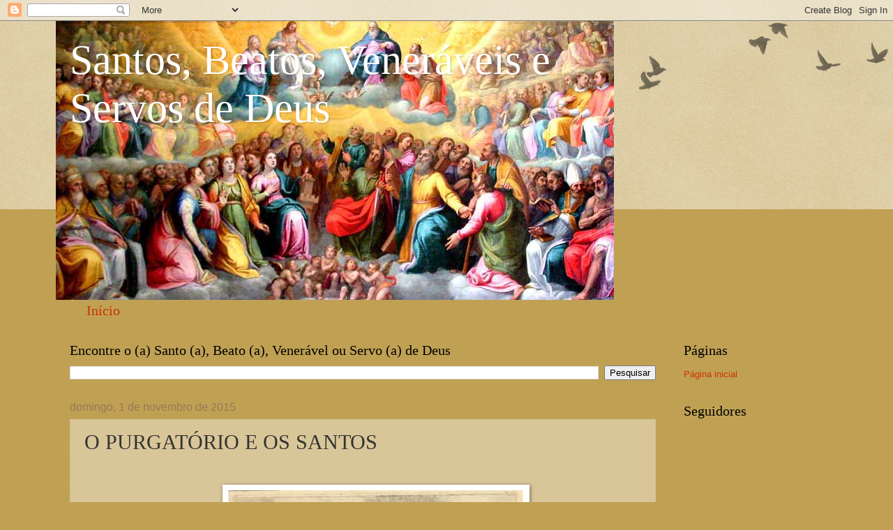

--- FILE ---
content_type: text/html; charset=UTF-8
request_url: http://www.santosebeatoscatolicos.com/2015/11/o-purgatorio-e-os-santos.html
body_size: 19489
content:
<!DOCTYPE html>
<html class='v2' dir='ltr' lang='pt-BR'>
<head>
<link href='https://www.blogger.com/static/v1/widgets/335934321-css_bundle_v2.css' rel='stylesheet' type='text/css'/>
<meta content='width=1100' name='viewport'/>
<meta content='text/html; charset=UTF-8' http-equiv='Content-Type'/>
<meta content='blogger' name='generator'/>
<link href='http://www.santosebeatoscatolicos.com/favicon.ico' rel='icon' type='image/x-icon'/>
<link href='http://www.santosebeatoscatolicos.com/2015/11/o-purgatorio-e-os-santos.html' rel='canonical'/>
<!--Can't find substitution for tag [blog.ieCssRetrofitLinks]-->
<link href='https://blogger.googleusercontent.com/img/b/R29vZ2xl/AVvXsEgWekSAKfUFYFuxz0Seq1aphXGwjzjlQTPUZ01nnee2mXq1mq3BJ6Csu1rFPpDNfo5HKq_TO-Qlr5dlc0W5xWDLynuhy7bN_4EAb5vXIhcvn_6EyV9GiejDjU5HGW8F09P4zNEXUQE3j9s/s640/Comunh%25C3%25A3o+dos+Santos+e+Benditas+Almas+do+Purgat%25C3%25B3rio.jpg' rel='image_src'/>
<meta content='http://www.santosebeatoscatolicos.com/2015/11/o-purgatorio-e-os-santos.html' property='og:url'/>
<meta content='O PURGATÓRIO E OS SANTOS' property='og:title'/>
<meta content='           Muitos foram os santos devotados às almas do Purgatório e ao sufrágio das mesmas. Os mais &quot;famosos&quot; foram: Santa Margarida de Cor...' property='og:description'/>
<meta content='https://blogger.googleusercontent.com/img/b/R29vZ2xl/AVvXsEgWekSAKfUFYFuxz0Seq1aphXGwjzjlQTPUZ01nnee2mXq1mq3BJ6Csu1rFPpDNfo5HKq_TO-Qlr5dlc0W5xWDLynuhy7bN_4EAb5vXIhcvn_6EyV9GiejDjU5HGW8F09P4zNEXUQE3j9s/w1200-h630-p-k-no-nu/Comunh%25C3%25A3o+dos+Santos+e+Benditas+Almas+do+Purgat%25C3%25B3rio.jpg' property='og:image'/>
<title>Santos, Beatos, Veneráveis e Servos de Deus: O PURGATÓRIO E OS SANTOS</title>
<style id='page-skin-1' type='text/css'><!--
/*
-----------------------------------------------
Blogger Template Style
Name:     Watermark
Designer: Blogger
URL:      www.blogger.com
----------------------------------------------- */
/* Use this with templates/1ktemplate-*.html */
/* Content
----------------------------------------------- */
body {
font: normal normal 14px Arial, Tahoma, Helvetica, FreeSans, sans-serif;
color: #333333;
background: #c0a154 url(//www.blogblog.com/1kt/watermark/body_background_birds.png) repeat-x scroll top left;
}
html body .content-outer {
min-width: 0;
max-width: 100%;
width: 100%;
}
.content-outer {
font-size: 92%;
}
a:link {
text-decoration:none;
color: #cc3300;
}
a:visited {
text-decoration:none;
color: #993222;
}
a:hover {
text-decoration:underline;
color: #ff3200;
}
.body-fauxcolumns .cap-top {
margin-top: 30px;
background: transparent url(https://resources.blogblog.com/blogblog/data/1kt/watermark/body_overlay_birds.png) no-repeat scroll top right;
height: 121px;
}
.content-inner {
padding: 0;
}
/* Header
----------------------------------------------- */
.header-inner .Header .titlewrapper,
.header-inner .Header .descriptionwrapper {
padding-left: 20px;
padding-right: 20px;
}
.Header h1 {
font: normal normal 60px Georgia, Utopia, 'Palatino Linotype', Palatino, serif;
color: #ffffff;
text-shadow: 2px 2px rgba(0, 0, 0, .1);
}
.Header h1 a {
color: #ffffff;
}
.Header .description {
font-size: 140%;
color: #997755;
}
/* Tabs
----------------------------------------------- */
.tabs-inner .section {
margin: 0 20px;
}
.tabs-inner .PageList, .tabs-inner .LinkList, .tabs-inner .Labels {
margin-left: -11px;
margin-right: -11px;
background-color: transparent;
border-top: 0 solid #ffffff;
border-bottom: 0 solid #ffffff;
-moz-box-shadow: 0 0 0 rgba(0, 0, 0, .3);
-webkit-box-shadow: 0 0 0 rgba(0, 0, 0, .3);
-goog-ms-box-shadow: 0 0 0 rgba(0, 0, 0, .3);
box-shadow: 0 0 0 rgba(0, 0, 0, .3);
}
.tabs-inner .PageList .widget-content,
.tabs-inner .LinkList .widget-content,
.tabs-inner .Labels .widget-content {
margin: -3px -11px;
background: transparent none  no-repeat scroll right;
}
.tabs-inner .widget ul {
padding: 2px 25px;
max-height: 34px;
background: transparent none no-repeat scroll left;
}
.tabs-inner .widget li {
border: none;
}
.tabs-inner .widget li a {
display: inline-block;
padding: .25em 1em;
font: normal normal 20px Georgia, Utopia, 'Palatino Linotype', Palatino, serif;
color: #cc3300;
border-right: 1px solid #c0a154;
}
.tabs-inner .widget li:first-child a {
border-left: 1px solid #c0a154;
}
.tabs-inner .widget li.selected a, .tabs-inner .widget li a:hover {
color: #000000;
}
/* Headings
----------------------------------------------- */
h2 {
font: normal normal 20px Georgia, Utopia, 'Palatino Linotype', Palatino, serif;
color: #000000;
margin: 0 0 .5em;
}
h2.date-header {
font: normal normal 16px Arial, Tahoma, Helvetica, FreeSans, sans-serif;
color: #997755;
}
/* Main
----------------------------------------------- */
.main-inner .column-center-inner,
.main-inner .column-left-inner,
.main-inner .column-right-inner {
padding: 0 5px;
}
.main-outer {
margin-top: 0;
background: transparent none no-repeat scroll top left;
}
.main-inner {
padding-top: 30px;
}
.main-cap-top {
position: relative;
}
.main-cap-top .cap-right {
position: absolute;
height: 0;
width: 100%;
bottom: 0;
background: transparent none repeat-x scroll bottom center;
}
.main-cap-top .cap-left {
position: absolute;
height: 245px;
width: 280px;
right: 0;
bottom: 0;
background: transparent none no-repeat scroll bottom left;
}
/* Posts
----------------------------------------------- */
.post-outer {
padding: 15px 20px;
margin: 0 0 25px;
background: transparent url(https://resources.blogblog.com/blogblog/data/1kt/watermark/post_background_birds.png) repeat scroll top left;
_background-image: none;
border: dotted 1px #ccbb99;
-moz-box-shadow: 0 0 0 rgba(0, 0, 0, .1);
-webkit-box-shadow: 0 0 0 rgba(0, 0, 0, .1);
-goog-ms-box-shadow: 0 0 0 rgba(0, 0, 0, .1);
box-shadow: 0 0 0 rgba(0, 0, 0, .1);
}
h3.post-title {
font: normal normal 30px Georgia, Utopia, 'Palatino Linotype', Palatino, serif;
margin: 0;
}
.comments h4 {
font: normal normal 30px Georgia, Utopia, 'Palatino Linotype', Palatino, serif;
margin: 1em 0 0;
}
.post-body {
font-size: 105%;
line-height: 1.5;
position: relative;
}
.post-header {
margin: 0 0 1em;
color: #997755;
}
.post-footer {
margin: 10px 0 0;
padding: 10px 0 0;
color: #997755;
border-top: dashed 1px #777777;
}
#blog-pager {
font-size: 140%
}
#comments .comment-author {
padding-top: 1.5em;
border-top: dashed 1px #777777;
background-position: 0 1.5em;
}
#comments .comment-author:first-child {
padding-top: 0;
border-top: none;
}
.avatar-image-container {
margin: .2em 0 0;
}
/* Comments
----------------------------------------------- */
.comments .comments-content .icon.blog-author {
background-repeat: no-repeat;
background-image: url([data-uri]);
}
.comments .comments-content .loadmore a {
border-top: 1px solid #777777;
border-bottom: 1px solid #777777;
}
.comments .continue {
border-top: 2px solid #777777;
}
/* Widgets
----------------------------------------------- */
.widget ul, .widget #ArchiveList ul.flat {
padding: 0;
list-style: none;
}
.widget ul li, .widget #ArchiveList ul.flat li {
padding: .35em 0;
text-indent: 0;
border-top: dashed 1px #777777;
}
.widget ul li:first-child, .widget #ArchiveList ul.flat li:first-child {
border-top: none;
}
.widget .post-body ul {
list-style: disc;
}
.widget .post-body ul li {
border: none;
}
.widget .zippy {
color: #777777;
}
.post-body img, .post-body .tr-caption-container, .Profile img, .Image img,
.BlogList .item-thumbnail img {
padding: 5px;
background: #fff;
-moz-box-shadow: 1px 1px 5px rgba(0, 0, 0, .5);
-webkit-box-shadow: 1px 1px 5px rgba(0, 0, 0, .5);
-goog-ms-box-shadow: 1px 1px 5px rgba(0, 0, 0, .5);
box-shadow: 1px 1px 5px rgba(0, 0, 0, .5);
}
.post-body img, .post-body .tr-caption-container {
padding: 8px;
}
.post-body .tr-caption-container {
color: #333333;
}
.post-body .tr-caption-container img {
padding: 0;
background: transparent;
border: none;
-moz-box-shadow: 0 0 0 rgba(0, 0, 0, .1);
-webkit-box-shadow: 0 0 0 rgba(0, 0, 0, .1);
-goog-ms-box-shadow: 0 0 0 rgba(0, 0, 0, .1);
box-shadow: 0 0 0 rgba(0, 0, 0, .1);
}
/* Footer
----------------------------------------------- */
.footer-outer {
color:#ccbb99;
background: #330000 url(https://resources.blogblog.com/blogblog/data/1kt/watermark/body_background_navigator.png) repeat scroll top left;
}
.footer-outer a {
color: #ff7755;
}
.footer-outer a:visited {
color: #dd5432;
}
.footer-outer a:hover {
color: #ff9977;
}
.footer-outer .widget h2 {
color: #eeddbb;
}
/* Mobile
----------------------------------------------- */
body.mobile  {
background-size: 100% auto;
}
.mobile .body-fauxcolumn-outer {
background: transparent none repeat scroll top left;
}
html .mobile .mobile-date-outer {
border-bottom: none;
background: transparent url(https://resources.blogblog.com/blogblog/data/1kt/watermark/post_background_birds.png) repeat scroll top left;
_background-image: none;
margin-bottom: 10px;
}
.mobile .main-inner .date-outer {
padding: 0;
}
.mobile .main-inner .date-header {
margin: 10px;
}
.mobile .main-cap-top {
z-index: -1;
}
.mobile .content-outer {
font-size: 100%;
}
.mobile .post-outer {
padding: 10px;
}
.mobile .main-cap-top .cap-left {
background: transparent none no-repeat scroll bottom left;
}
.mobile .body-fauxcolumns .cap-top {
margin: 0;
}
.mobile-link-button {
background: transparent url(https://resources.blogblog.com/blogblog/data/1kt/watermark/post_background_birds.png) repeat scroll top left;
}
.mobile-link-button a:link, .mobile-link-button a:visited {
color: #cc3300;
}
.mobile-index-date .date-header {
color: #997755;
}
.mobile-index-contents {
color: #333333;
}
.mobile .tabs-inner .section {
margin: 0;
}
.mobile .tabs-inner .PageList {
margin-left: 0;
margin-right: 0;
}
.mobile .tabs-inner .PageList .widget-content {
margin: 0;
color: #000000;
background: transparent url(https://resources.blogblog.com/blogblog/data/1kt/watermark/post_background_birds.png) repeat scroll top left;
}
.mobile .tabs-inner .PageList .widget-content .pagelist-arrow {
border-left: 1px solid #c0a154;
}

--></style>
<style id='template-skin-1' type='text/css'><!--
body {
min-width: 1120px;
}
.content-outer, .content-fauxcolumn-outer, .region-inner {
min-width: 1120px;
max-width: 1120px;
_width: 1120px;
}
.main-inner .columns {
padding-left: 0px;
padding-right: 240px;
}
.main-inner .fauxcolumn-center-outer {
left: 0px;
right: 240px;
/* IE6 does not respect left and right together */
_width: expression(this.parentNode.offsetWidth -
parseInt("0px") -
parseInt("240px") + 'px');
}
.main-inner .fauxcolumn-left-outer {
width: 0px;
}
.main-inner .fauxcolumn-right-outer {
width: 240px;
}
.main-inner .column-left-outer {
width: 0px;
right: 100%;
margin-left: -0px;
}
.main-inner .column-right-outer {
width: 240px;
margin-right: -240px;
}
#layout {
min-width: 0;
}
#layout .content-outer {
min-width: 0;
width: 800px;
}
#layout .region-inner {
min-width: 0;
width: auto;
}
body#layout div.add_widget {
padding: 8px;
}
body#layout div.add_widget a {
margin-left: 32px;
}
--></style>
<link href='https://www.blogger.com/dyn-css/authorization.css?targetBlogID=8332145995035965483&amp;zx=c69fbfb1-9c77-4b40-acd6-146bb1cb2af1' media='none' onload='if(media!=&#39;all&#39;)media=&#39;all&#39;' rel='stylesheet'/><noscript><link href='https://www.blogger.com/dyn-css/authorization.css?targetBlogID=8332145995035965483&amp;zx=c69fbfb1-9c77-4b40-acd6-146bb1cb2af1' rel='stylesheet'/></noscript>
<meta name='google-adsense-platform-account' content='ca-host-pub-1556223355139109'/>
<meta name='google-adsense-platform-domain' content='blogspot.com'/>

</head>
<body class='loading variant-birds'>
<div class='navbar section' id='navbar' name='Navbar'><div class='widget Navbar' data-version='1' id='Navbar1'><script type="text/javascript">
    function setAttributeOnload(object, attribute, val) {
      if(window.addEventListener) {
        window.addEventListener('load',
          function(){ object[attribute] = val; }, false);
      } else {
        window.attachEvent('onload', function(){ object[attribute] = val; });
      }
    }
  </script>
<div id="navbar-iframe-container"></div>
<script type="text/javascript" src="https://apis.google.com/js/platform.js"></script>
<script type="text/javascript">
      gapi.load("gapi.iframes:gapi.iframes.style.bubble", function() {
        if (gapi.iframes && gapi.iframes.getContext) {
          gapi.iframes.getContext().openChild({
              url: 'https://www.blogger.com/navbar/8332145995035965483?po\x3d2895404912072714090\x26origin\x3dhttp://www.santosebeatoscatolicos.com',
              where: document.getElementById("navbar-iframe-container"),
              id: "navbar-iframe"
          });
        }
      });
    </script><script type="text/javascript">
(function() {
var script = document.createElement('script');
script.type = 'text/javascript';
script.src = '//pagead2.googlesyndication.com/pagead/js/google_top_exp.js';
var head = document.getElementsByTagName('head')[0];
if (head) {
head.appendChild(script);
}})();
</script>
</div></div>
<div class='body-fauxcolumns'>
<div class='fauxcolumn-outer body-fauxcolumn-outer'>
<div class='cap-top'>
<div class='cap-left'></div>
<div class='cap-right'></div>
</div>
<div class='fauxborder-left'>
<div class='fauxborder-right'></div>
<div class='fauxcolumn-inner'>
</div>
</div>
<div class='cap-bottom'>
<div class='cap-left'></div>
<div class='cap-right'></div>
</div>
</div>
</div>
<div class='content'>
<div class='content-fauxcolumns'>
<div class='fauxcolumn-outer content-fauxcolumn-outer'>
<div class='cap-top'>
<div class='cap-left'></div>
<div class='cap-right'></div>
</div>
<div class='fauxborder-left'>
<div class='fauxborder-right'></div>
<div class='fauxcolumn-inner'>
</div>
</div>
<div class='cap-bottom'>
<div class='cap-left'></div>
<div class='cap-right'></div>
</div>
</div>
</div>
<div class='content-outer'>
<div class='content-cap-top cap-top'>
<div class='cap-left'></div>
<div class='cap-right'></div>
</div>
<div class='fauxborder-left content-fauxborder-left'>
<div class='fauxborder-right content-fauxborder-right'></div>
<div class='content-inner'>
<header>
<div class='header-outer'>
<div class='header-cap-top cap-top'>
<div class='cap-left'></div>
<div class='cap-right'></div>
</div>
<div class='fauxborder-left header-fauxborder-left'>
<div class='fauxborder-right header-fauxborder-right'></div>
<div class='region-inner header-inner'>
<div class='header section' id='header' name='Cabeçalho'><div class='widget Header' data-version='1' id='Header1'>
<div id='header-inner' style='background-image: url("https://blogger.googleusercontent.com/img/b/R29vZ2xl/AVvXsEhbbig2d_jRiPctI9JCBmAPVP4IRJglHRRJ3j0aQ-uGY-usdoW1cFcrNS2tigy8OMJExo25TiqTqgzuYJ3RHAmGOsYm2tgQ23nDOyb77HozxBDhon3XDbtjB3C6PrfhY8zlUKvCstw9jec/s1600/Todos+os+Santos+%25282%2529.jpg"); background-position: left; width: 800px; min-height: 400px; _height: 400px; background-repeat: no-repeat; '>
<div class='titlewrapper' style='background: transparent'>
<h1 class='title' style='background: transparent; border-width: 0px'>
<a href='http://www.santosebeatoscatolicos.com/'>
Santos, Beatos, Veneráveis e Servos de Deus
</a>
</h1>
</div>
<div class='descriptionwrapper'>
<p class='description'><span>
</span></p>
</div>
</div>
</div></div>
</div>
</div>
<div class='header-cap-bottom cap-bottom'>
<div class='cap-left'></div>
<div class='cap-right'></div>
</div>
</div>
</header>
<div class='tabs-outer'>
<div class='tabs-cap-top cap-top'>
<div class='cap-left'></div>
<div class='cap-right'></div>
</div>
<div class='fauxborder-left tabs-fauxborder-left'>
<div class='fauxborder-right tabs-fauxborder-right'></div>
<div class='region-inner tabs-inner'>
<div class='tabs section' id='crosscol' name='Entre colunas'><div class='widget PageList' data-version='1' id='PageList2'>
<h2>Páginas</h2>
<div class='widget-content'>
<ul>
<li>
<a href='http://www.santosebeatoscatolicos.com/'>Início</a>
</li>
</ul>
<div class='clear'></div>
</div>
</div></div>
<div class='tabs no-items section' id='crosscol-overflow' name='Cross-Column 2'></div>
</div>
</div>
<div class='tabs-cap-bottom cap-bottom'>
<div class='cap-left'></div>
<div class='cap-right'></div>
</div>
</div>
<div class='main-outer'>
<div class='main-cap-top cap-top'>
<div class='cap-left'></div>
<div class='cap-right'></div>
</div>
<div class='fauxborder-left main-fauxborder-left'>
<div class='fauxborder-right main-fauxborder-right'></div>
<div class='region-inner main-inner'>
<div class='columns fauxcolumns'>
<div class='fauxcolumn-outer fauxcolumn-center-outer'>
<div class='cap-top'>
<div class='cap-left'></div>
<div class='cap-right'></div>
</div>
<div class='fauxborder-left'>
<div class='fauxborder-right'></div>
<div class='fauxcolumn-inner'>
</div>
</div>
<div class='cap-bottom'>
<div class='cap-left'></div>
<div class='cap-right'></div>
</div>
</div>
<div class='fauxcolumn-outer fauxcolumn-left-outer'>
<div class='cap-top'>
<div class='cap-left'></div>
<div class='cap-right'></div>
</div>
<div class='fauxborder-left'>
<div class='fauxborder-right'></div>
<div class='fauxcolumn-inner'>
</div>
</div>
<div class='cap-bottom'>
<div class='cap-left'></div>
<div class='cap-right'></div>
</div>
</div>
<div class='fauxcolumn-outer fauxcolumn-right-outer'>
<div class='cap-top'>
<div class='cap-left'></div>
<div class='cap-right'></div>
</div>
<div class='fauxborder-left'>
<div class='fauxborder-right'></div>
<div class='fauxcolumn-inner'>
</div>
</div>
<div class='cap-bottom'>
<div class='cap-left'></div>
<div class='cap-right'></div>
</div>
</div>
<!-- corrects IE6 width calculation -->
<div class='columns-inner'>
<div class='column-center-outer'>
<div class='column-center-inner'>
<div class='main section' id='main' name='Principal'><div class='widget BlogSearch' data-version='1' id='BlogSearch1'>
<h2 class='title'>Encontre o (a) Santo (a), Beato (a), Venerável ou Servo (a) de Deus</h2>
<div class='widget-content'>
<div id='BlogSearch1_form'>
<form action='http://www.santosebeatoscatolicos.com/search' class='gsc-search-box' target='_top'>
<table cellpadding='0' cellspacing='0' class='gsc-search-box'>
<tbody>
<tr>
<td class='gsc-input'>
<input autocomplete='off' class='gsc-input' name='q' size='10' title='search' type='text' value=''/>
</td>
<td class='gsc-search-button'>
<input class='gsc-search-button' title='search' type='submit' value='Pesquisar'/>
</td>
</tr>
</tbody>
</table>
</form>
</div>
</div>
<div class='clear'></div>
</div><div class='widget Blog' data-version='1' id='Blog1'>
<div class='blog-posts hfeed'>

          <div class="date-outer">
        
<h2 class='date-header'><span>domingo, 1 de novembro de 2015</span></h2>

          <div class="date-posts">
        
<div class='post-outer'>
<div class='post hentry uncustomized-post-template' itemprop='blogPost' itemscope='itemscope' itemtype='http://schema.org/BlogPosting'>
<meta content='https://blogger.googleusercontent.com/img/b/R29vZ2xl/AVvXsEgWekSAKfUFYFuxz0Seq1aphXGwjzjlQTPUZ01nnee2mXq1mq3BJ6Csu1rFPpDNfo5HKq_TO-Qlr5dlc0W5xWDLynuhy7bN_4EAb5vXIhcvn_6EyV9GiejDjU5HGW8F09P4zNEXUQE3j9s/s640/Comunh%25C3%25A3o+dos+Santos+e+Benditas+Almas+do+Purgat%25C3%25B3rio.jpg' itemprop='image_url'/>
<meta content='8332145995035965483' itemprop='blogId'/>
<meta content='2895404912072714090' itemprop='postId'/>
<a name='2895404912072714090'></a>
<h3 class='post-title entry-title' itemprop='name'>
O PURGATÓRIO E OS SANTOS
</h3>
<div class='post-header'>
<div class='post-header-line-1'></div>
</div>
<div class='post-body entry-content' id='post-body-2895404912072714090' itemprop='description articleBody'>
<div class="MsoNoSpacing" style="text-align: justify; text-indent: 1.0cm;">
<div style="text-align: center;">
<span style="font-family: &quot;times new roman&quot; , &quot;serif&quot;; font-size: 16.0pt;"><br /></span></div>
<div class="separator" style="clear: both; text-align: center;">
<a href="https://blogger.googleusercontent.com/img/b/R29vZ2xl/AVvXsEgWekSAKfUFYFuxz0Seq1aphXGwjzjlQTPUZ01nnee2mXq1mq3BJ6Csu1rFPpDNfo5HKq_TO-Qlr5dlc0W5xWDLynuhy7bN_4EAb5vXIhcvn_6EyV9GiejDjU5HGW8F09P4zNEXUQE3j9s/s1600/Comunh%25C3%25A3o+dos+Santos+e+Benditas+Almas+do+Purgat%25C3%25B3rio.jpg" imageanchor="1" style="margin-left: auto; margin-right: auto;"><img border="0" height="640" src="https://blogger.googleusercontent.com/img/b/R29vZ2xl/AVvXsEgWekSAKfUFYFuxz0Seq1aphXGwjzjlQTPUZ01nnee2mXq1mq3BJ6Csu1rFPpDNfo5HKq_TO-Qlr5dlc0W5xWDLynuhy7bN_4EAb5vXIhcvn_6EyV9GiejDjU5HGW8F09P4zNEXUQE3j9s/s640/Comunh%25C3%25A3o+dos+Santos+e+Benditas+Almas+do+Purgat%25C3%25B3rio.jpg" width="424" /></a></div>
<div style="text-align: center;">
<span style="font-family: &quot;times new roman&quot; , &quot;serif&quot;; font-size: 16.0pt;"><br /></span></div>
<div style="text-align: center;">
<span style="font-family: &quot;times new roman&quot; , &quot;serif&quot;; font-size: 16.0pt;"><br /></span></div>
</div>
<div class="MsoNoSpacing" style="text-align: justify; text-indent: 1.0cm;">
<span style="color: #990000; font-family: &quot;times new roman&quot; , serif;"><span style="font-size: 21.3333px;"><i><b>Muitos foram os santos devotados às almas do Purgatório e ao sufrágio das mesmas. Os mais "famosos" foram: Santa Margarida de Cortona e São Nicolau Tolentino. No entanto, nos tempos modernos, outros santos vieram ao mundo para voltar a lembrar à Igreja e aos fiéis a grande importância e necessidade de não esquecermos as almas do Purgatório que necessitam veementemente de nossas orações, devoções, preces, penitências e dos méritos de nossas obras para libertá-las ou ao &nbsp;menos amenizar e abreviar seus os sofrimentos...&nbsp;</b></i></span></span></div>
<div class="MsoNoSpacing" style="text-align: justify; text-indent: 1.0cm;">
<span style="font-family: &quot;times new roman&quot; , &quot;serif&quot;; font-size: 16.0pt;"><br /></span></div>
<div class="MsoNoSpacing" style="text-align: justify; text-indent: 1.0cm;">
<span style="font-family: &quot;times new roman&quot; , &quot;serif&quot;; font-size: 16.0pt;">A tradição
litúrgica expôs, desde o início dos tempos, a existência de uma condição na
qual as almas permanecem depois da morte e se purificam para poder alcançar em
algum momento a glória plena. É o chamado &#8220;purgatório&#8221;, palavra que vem do
latim &#8220;purgare&#8221; e é narrada no Catecismo da Igreja Católica como um estado
intermediário no qual estão &#8220;os que morrem na graça e na amizade de Deus, mas
imperfeitamente purificados&#8221; (1030).<o:p></o:p></span></div>
<div class="MsoNoSpacing" style="text-align: justify; text-indent: 1.0cm;">
<br /></div>
<div class="MsoNoSpacing" style="text-align: justify; text-indent: 1.0cm;">
<span style="font-family: &quot;times new roman&quot; , &quot;serif&quot;; font-size: 16.0pt;">Esta purificação
que aperfeiçoa a cura e libertação é uma realidade escatológica, verdade de fé,
que foi proclamada desde os primeiros tempos do cristianismo, afirmada por
santos, papas e pelo testemunho da própria Nossa Senhora em algumas das suas
aparições.<o:p></o:p></span></div>
<div class="MsoNoSpacing" style="text-align: justify; text-indent: 1.0cm;">
<br /></div>
<div class="MsoNoSpacing" style="text-align: justify; text-indent: 1.0cm;">
<br /></div>
<div class="MsoNoSpacing" style="text-align: justify; text-indent: 1.0cm;">
<b><span style="font-family: &quot;times new roman&quot; , &quot;serif&quot;; font-size: 16.0pt;">Um &#8220;fogo de amor&#8221;<o:p></o:p></span></b></div>
<div class="MsoNoSpacing" style="text-align: justify; text-indent: 1.0cm;">
<br /></div>
<div class="MsoNoSpacing" style="text-align: justify; text-indent: 1.0cm;">
<span style="font-family: &quot;times new roman&quot; , &quot;serif&quot;; font-size: 16.0pt;">Bento XVI
abordou este dogma de fé durante uma catequese de janeiro de 2011, na qual
explicou que o purgatório não é tanto um &#8220;espaço&#8221;, mas um &#8220;fogo interior&#8221; que
purifica a pessoa e a prepara para contemplar Deus.<o:p></o:p></span><br />
<br /></div>
<div class="MsoNoSpacing" style="text-align: justify; text-indent: 1.0cm;">
<table cellpadding="0" cellspacing="0" class="tr-caption-container" style="float: right; margin-left: 1em; text-align: right;"><tbody>
<tr><td style="text-align: center;"><a href="https://blogger.googleusercontent.com/img/b/R29vZ2xl/AVvXsEjSjNNxpkW8qmjr8JnGgzaiBJy0eY04IDpVHE2g6A2a7geAv27YW-Xp5BDt97pJNGktLnCZOkPPKWZBQWMcT3-vLXd3USosqxPaRv946dFdFC5HJgmSF6Bx0JdvkNIpA6Fyy_ggZbS0_kE/s1600/Santa+Catarina+de+G%25C3%25AAnova%252C+Vi%25C3%25BAva+%2528OFS%2529.jpg" imageanchor="1" style="clear: right; font-size: x-large; margin-bottom: 1em; margin-left: auto; margin-right: auto; text-align: center; text-indent: 37.7953px;"><img border="0" src="https://blogger.googleusercontent.com/img/b/R29vZ2xl/AVvXsEjSjNNxpkW8qmjr8JnGgzaiBJy0eY04IDpVHE2g6A2a7geAv27YW-Xp5BDt97pJNGktLnCZOkPPKWZBQWMcT3-vLXd3USosqxPaRv946dFdFC5HJgmSF6Bx0JdvkNIpA6Fyy_ggZbS0_kE/s1600/Santa+Catarina+de+G%25C3%25AAnova%252C+Vi%25C3%25BAva+%2528OFS%2529.jpg" /></a></td></tr>
<tr><td class="tr-caption" style="text-align: center;"><span style="font-size: small;">Santa Catarina de Gênova</span></td></tr>
</tbody></table>
</div>
<div class="MsoNoSpacing" style="text-align: justify; text-indent: 1.0cm;">
<span style="font-family: &quot;times new roman&quot; , &quot;serif&quot;; font-size: 16.0pt;">Naquela ocasião,
Bento XVI recordou as palavras de <b>Santa
Catarina de Gênova</b>, que, conta, em sua obra &#8220;Tratado do Purgatório&#8221;, uma
revelação particular. É uma experiência mística na qual ela descreve que &#8220;<i>a alma separada do corpo, quando se encontra
naquela pureza em que foi criada, vendo-se com tal impedimento, que não pode
ser eliminado a não ser por meio do purgatório, imediatamente se lança a ele,
com toda a sua vontade&#8221;</i>.<o:p></o:p></span></div>
<div class="MsoNoSpacing" style="text-align: justify; text-indent: 1.0cm;">
<br /></div>
<div class="MsoNoSpacing" style="text-align: justify; text-indent: 1.0cm;">
<span style="font-family: &quot;times new roman&quot; , &quot;serif&quot;; font-size: 16.0pt;">Com
extraordinária precisão, esta mulher italiana do século XVI afirma: <i>&#8220;Não acho que seja possível encontrar um
contentamento comparável à de uma alma no purgatório, a não ser a dos santos no
Paraíso. Este contentamento cresce cada dia pela influência de Deus nessas
almas, e mais ainda na medida em que vão se consumindo os impedimentos que se
opõem a esta influência&#8221;</i>.<o:p></o:p></span></div>
<div class="MsoNoSpacing" style="text-align: justify; text-indent: 1.0cm;">
<br /></div>
<div class="MsoNoSpacing" style="text-align: justify; text-indent: 1.0cm;">
<br /></div>
<div class="MsoNoSpacing" style="text-align: justify; text-indent: 1.0cm;">
<b><span style="font-family: &quot;times new roman&quot; , &quot;serif&quot;; font-size: 16.0pt;">Doutrina de fé<o:p></o:p></span></b></div>
<div class="MsoNoSpacing" style="text-align: justify; text-indent: 1.0cm;">
<br /></div>
<div class="MsoNoSpacing" style="text-align: justify; text-indent: 1.0cm;">
<span style="font-family: &quot;times new roman&quot; , &quot;serif&quot;; font-size: 16.0pt;">A certeza do
purgatório nasce na Bíblia e posteriormente os doutores da Igreja (Santo Agostinho,
São Gregório Magno e São João Crisóstomo) formularam uma extensa e enriquecedor
doutrina da fé. Tais abordagens sobre o purgatório foram respaldadas pelos
sagrados concílios de Florença (1439) e Trento (1563). Mas também são
confirmados por testemunhos de dezenas de pessoas, que expõem sua experiência
sobre a existência de almas que buscam a comunhão com Deus.<o:p></o:p></span><br />
<span style="font-family: &quot;times new roman&quot; , &quot;serif&quot;; font-size: 16.0pt;"><br /></span></div>
<div class="MsoNoSpacing" style="text-align: justify; text-indent: 1.0cm;">
<br />
<div class="separator" style="clear: both; text-align: center;">
<a href="https://blogger.googleusercontent.com/img/b/R29vZ2xl/AVvXsEidjUAcgOhJZCb01Vw2naeNjhTSSTuL63jTZltNnBfgga79kpVR22efGwX-9qU2Q3PlVWHwF2MIYTfy01Vsqf-H4_iZjJQU3DRvOZEapdavStb5k7UnEEctjUhXlwO-73GCv1qPpOIVefw/s1600/Santa+Maria+Faustina+Kowalska+%2528foto+maior%2529.jpg" imageanchor="1" style="clear: left; float: left; margin-bottom: 1em; margin-right: 1em;"><img border="0" height="320" src="https://blogger.googleusercontent.com/img/b/R29vZ2xl/AVvXsEidjUAcgOhJZCb01Vw2naeNjhTSSTuL63jTZltNnBfgga79kpVR22efGwX-9qU2Q3PlVWHwF2MIYTfy01Vsqf-H4_iZjJQU3DRvOZEapdavStb5k7UnEEctjUhXlwO-73GCv1qPpOIVefw/s320/Santa+Maria+Faustina+Kowalska+%2528foto+maior%2529.jpg" width="238" /></a></div>
</div>
<div class="MsoNoSpacing" style="text-align: justify; text-indent: 1.0cm;">
<span style="font-family: &quot;times new roman&quot; , &quot;serif&quot;; font-size: 16.0pt;">Um destes
valiosos tesouros vem de <b>Santa Maria
Faustina Kowalska</b>, religiosa polonesa canonizada em 2001 pelo Papa São João
Paulo II. Vivendo sua vocação na década de 30, ela foi testemunha de diversas
aparições de Jesus na advocação da misericórdia. Foi o próprio Filho de Deus
quem lhe revelou aquilo que a santa narra em seu diário de vida.<o:p></o:p></span></div>
<div class="MsoNoSpacing" style="text-align: justify; text-indent: 1.0cm;">
<br /></div>
<div class="MsoNoSpacing" style="text-align: justify; text-indent: 1.0cm;">
<span style="font-family: &quot;times new roman&quot; , &quot;serif&quot;; font-size: 16.0pt;">Faustina conta
que, guiada pelo seu anjo da guarda, visitou o purgatório: &#8220;Encontrei-me num
lugar enevoado, cheio de fogo, e, dentro deste, uma multidão de almas
sofredoras. Essas almas rezavam com muito fervor, mas sem resultado para si
mesmas; apenas nós podemos ajudá-las. (&#8230;) O maior sofrimento delas era a <b>saudade de Deus</b>. Vi Nossa Senhora que
visitava as almas no Purgatório. As almas chamam a Maria &#8216;Estrela do Mar&#8217;. Ela
lhes traz alívio. Meu anjo da guarda me fez um sinal para sair. Saímos dessa
prisão de sofrimento. Ouvi uma voz interior que me disse: &#8216;<i>Minha misericórdia não deseja isso, mas a justiça o exige&#8217;</i>&#8221;.<o:p></o:p></span></div>
<div class="MsoNoSpacing" style="text-align: justify; text-indent: 1.0cm;">
<br /></div>
<div class="MsoNoSpacing" style="text-align: justify; text-indent: 1.0cm;">
<br />
<div class="separator" style="clear: both; text-align: center;">
<a href="https://blogger.googleusercontent.com/img/b/R29vZ2xl/AVvXsEiEYavX_0ebP1sXq3jrMFkcOz_eVye_3pFZdjxVhmNG2xU57VnjfHTemrMwkZcQWV-FOarJmdZD7nrIaGQqQ49i6XpWhWCprK0shHjXmtR5u_D8mWWnKpsLg5H_7HS22su2GpZrsz23bTA/s1600/S%25C3%25A3o+Pio+de+Pietrelcina+%2528dando+a+ben%25C3%25A7%25C3%25A3o+com+a+m%25C3%25A3o+direita%252C+mo.jpg" imageanchor="1" style="clear: right; float: right; margin-bottom: 1em; margin-left: 1em;"><img border="0" height="320" src="https://blogger.googleusercontent.com/img/b/R29vZ2xl/AVvXsEiEYavX_0ebP1sXq3jrMFkcOz_eVye_3pFZdjxVhmNG2xU57VnjfHTemrMwkZcQWV-FOarJmdZD7nrIaGQqQ49i6XpWhWCprK0shHjXmtR5u_D8mWWnKpsLg5H_7HS22su2GpZrsz23bTA/s320/S%25C3%25A3o+Pio+de+Pietrelcina+%2528dando+a+ben%25C3%25A7%25C3%25A3o+com+a+m%25C3%25A3o+direita%252C+mo.jpg" width="213" /></a></div>
</div>
<div class="MsoNoSpacing" style="text-align: justify; text-indent: 1.0cm;">
<b><span style="font-family: &quot;times new roman&quot; , &quot;serif&quot;; font-size: 16.0pt;">O amigo do Padre Pio que esteve no purgatório<o:p></o:p></span></b></div>
<div class="MsoNoSpacing" style="text-align: justify; text-indent: 1.0cm;">
<br /></div>
<div class="MsoNoSpacing" style="text-align: justify; text-indent: 1.0cm;">
<span style="font-family: &quot;times new roman&quot; , &quot;serif&quot;; font-size: 16.0pt;">Frei Daniel
Natale foi um sacerdote capuchinho italiano que se dedicou a missionar em terras
hostis durante a II Guerra Mundial. Ele socorria os feridos, enterrava os
mortos e salvava os objetos litúrgicos. Em meio a este cenário, em 1952, na
clínica &#8220;Regina Elena&#8221;, ele recebeu o diagnóstico de câncer.<o:p></o:p></span></div>
<div class="MsoNoSpacing" style="text-align: justify; text-indent: 1.0cm;">
<br /></div>
<div class="MsoNoSpacing" style="text-align: justify; text-indent: 1.0cm;">
<span style="font-family: &quot;times new roman&quot; , &quot;serif&quot;; font-size: 16.0pt;">Com esta triste
notícia, ele foi ver o Padre Pio, seu amigo e guia espiritual, quem lhe
insistiu para que tratasse sua doença. Frei Daniele viajou a Roma e encontrou o
médico que lhe haviam recomendado Dr. Riccardo Moretti. Este médico, no começo,
não queria realizar a cirurgia, porque tinha certeza de que o paciente não
sobreviveria. Mas, influenciado por um impulso interior, acabou aceitando o
desafio.<o:p></o:p></span></div>
<div class="MsoNoSpacing" style="text-align: justify; text-indent: 1.0cm;">
<br /></div>
<div class="MsoNoSpacing" style="text-align: justify; text-indent: 1.0cm;">
<span style="font-family: &quot;times new roman&quot; , &quot;serif&quot;; font-size: 16.0pt;">A intervenção
foi realizada no dia seguinte pela manhã. Apesar da anestesia local, Frei
Daniel continuou consciente. Ele sentia dor, mas não manifestava: pelo
contrário, estava contente por poder oferecer seu sofrimento a Jesus. Mas, ao
mesmo tempo, ele tinha a sensação de que esta dor estava purificando sua alma
dos pecados. Depois de algum tempo, ele sentiu que dormia. Para os médicos, ele
havia entrado em coma, na qual permaneceu durante três dias, falecendo logo
depois. Redigiram o atestado de óbito confirmado pelos médicos e seus
familiares se aproximaram do seu leito para rezar pelo defunto. No entanto,
após algumas horas, o &#8220;morto&#8221; voltou à vida.<o:p></o:p></span></div>
<div class="MsoNoSpacing" style="text-align: justify; text-indent: 1.0cm;">
<br /></div>
<div class="MsoNoSpacing" style="text-align: justify; text-indent: 1.0cm;">
<div style="text-align: left;">
<a href="https://blogger.googleusercontent.com/img/b/R29vZ2xl/AVvXsEigFq0X6Eo3XDWFd4DCQdZMClBt1XBZELNESJBLBN4sVCkt3ib7gXDB9R_ME7CMcv2NkoHhdpKhGnWxtSdNqpL5XY38XejvLPSEyIcYgrD909RSpLG4bSgb2zD-spiqkyjrtBqgCZbXUF4/s1600/Servo+de+Deus+Daniel+Natale%252C+capuchinho+%2528amigo+do+Padre+Pio+e+vidente+do+Purgat%25C3%25B3rio%2529+%25282%2529.jpg" imageanchor="1" style="clear: left; float: left; margin-bottom: 1em; margin-right: 1em;"><img border="0" src="https://blogger.googleusercontent.com/img/b/R29vZ2xl/AVvXsEigFq0X6Eo3XDWFd4DCQdZMClBt1XBZELNESJBLBN4sVCkt3ib7gXDB9R_ME7CMcv2NkoHhdpKhGnWxtSdNqpL5XY38XejvLPSEyIcYgrD909RSpLG4bSgb2zD-spiqkyjrtBqgCZbXUF4/s1600/Servo+de+Deus+Daniel+Natale%252C+capuchinho+%2528amigo+do+Padre+Pio+e+vidente+do+Purgat%25C3%25B3rio%2529+%25282%2529.jpg" /></a></div>
</div>
<div class="MsoNoSpacing" style="text-align: justify; text-indent: 1.0cm;">
<b><span style="font-family: &quot;times new roman&quot; , &quot;serif&quot;; font-size: 16.0pt;">Três horas de purgatório<o:p></o:p></span></b></div>
<div class="MsoNoSpacing" style="text-align: justify; text-indent: 1.0cm;">
<br /></div>
<div class="MsoNoSpacing" style="text-align: justify; text-indent: 1.0cm;">
<span style="font-family: &quot;times new roman&quot; , &quot;serif&quot;; font-size: 16.0pt;">O que será que
aconteceu com Frei Daniel durante aquelas horas? Onde esteve sua alma? O frade
relatou sua experiência no livro &#8220;<i>Fra
Daniele reconta</i>&#8221;. Deste escrito, compartilhamos os seguintes trechos:<o:p></o:p></span></div>
<div class="MsoNoSpacing" style="text-align: justify; text-indent: 1.0cm;">
<br /></div>
<div class="MsoNoSpacing" style="text-align: justify; text-indent: 1.0cm;">
<span style="font-family: &quot;times new roman&quot; , &quot;serif&quot;; font-size: 16.0pt;">&#8220;Eu estava em pé
diante do trono de Deus. Pude vê-lo, mas não como um juiz severo, e sim como um
Pai carinhoso e cheio de amor. Então, percebi que o Senhor havia feito tudo por
amor a mim, que havia cuidado de mim do primeiro ao último instante da minha
vida, amando-me como se eu fosse a única criatura existente sobre esta terra.
Percebi também, no entanto, que eu não só não havia correspondido a este imenso
amor divino, senão que havia descuidado dele. Fui condenado a duas-três horas
de purgatório.<o:p></o:p></span></div>
<div class="MsoNoSpacing" style="text-align: justify; text-indent: 1.0cm;">
<br /></div>
<div class="MsoNoSpacing" style="text-align: justify; text-indent: 1.0cm;">
<span style="font-family: &quot;times new roman&quot; , &quot;serif&quot;; font-size: 16.0pt;">&#8216;Mas como? &#8211;
perguntei-me. Somente duas-três horas? Depois vou permanecer para sempre junto
a Deus, eterno amor?&#8217;. Dei um pulo de alegria e me senti como um filho
predileto. (&#8230;) Eram dores terríveis, que não sei de onde vinham, mas se sentiam
intensamente. Os sentidos que mais haviam ofendido Deus neste mundo: os olhos,
a língua, sentiam maior dor e era algo incrível, porque no purgatório a pessoa
sente como se tivesse o corpo e conhece, reconhece os outros como ocorre no
mundo.<o:p></o:p></span></div>
<div class="MsoNoSpacing" style="text-align: justify; text-indent: 1.0cm;">
<br /></div>
<div class="MsoNoSpacing" style="text-align: justify; text-indent: 1.0cm;">
<span style="font-family: &quot;times new roman&quot; , &quot;serif&quot;; font-size: 16.0pt;">Enquanto isso,
não haviam passado mais que uns poucos minutos dessas penas e já me pareciam
uma eternidade. Então pensei em pedir a um irmão do meu convento que rezasse
por mim, porque eu estava no purgatório. Esse irmão ficou impressionado, porque
sentia a minha voz, mas não me via. Ele perguntava: &#8216;Onde você está? Por que
não consigo vê-lo?&#8217; (&#8230;) Só então percebi estar sem corpo. Contentei-me com
insistir-lhe que rezasse muito por mim e fui embora.<o:p></o:p></span></div>
<div class="MsoNoSpacing" style="text-align: justify; text-indent: 1.0cm;">
<br /></div>
<div class="MsoNoSpacing" style="text-align: justify; text-indent: 1.0cm;">
<span style="font-family: &quot;times new roman&quot; , &quot;serif&quot;; font-size: 16.0pt;">&#8216;Mas como? &#8211;
dizia eu a mim mesmo. Não seriam só duas ou três horas de purgatório? Mas já se
passaram 300 anos!&#8217; &#8211; pelo menos esta era a minha impressão. De repente, a
Bem-Aventurada Virgem Maria apareceu para mim e lhe supliquei, implorei,
dizendo-lhe: &#8216;Ó Santíssima Virgem Maria, Mãe de Deus, obtém para mim do Senhor
a graça de retornar à terra para viver e agir somente por amor a Deus!&#8217;.<o:p></o:p></span></div>
<div class="MsoNoSpacing" style="text-align: justify; text-indent: 1.0cm;">
<br /></div>
<div class="MsoNoSpacing" style="text-align: justify; text-indent: 1.0cm;">
<span style="font-family: &quot;times new roman&quot; , &quot;serif&quot;; font-size: 16.0pt;">Percebi também a
presença do Padre Pio e lhe supliquei: &#8216;Pelas suas dores atrozes, pelas suas
benditas chagas, Padre Pio meu, reze por mim a Deus, para que me liberte destas
chamas e me conceda continuar o purgatório sobre a terra&#8217;. Depois não vi mais
nada, mas percebi que o Padre Pio conversava com Nossa Senhora (&#8230;). Ela
inclinou a cabeça e sorriu para mim.<o:p></o:p></span></div>
<div class="MsoNoSpacing" style="text-align: justify; text-indent: 1.0cm;">
<br /></div>
<div class="MsoNoSpacing" style="text-align: justify; text-indent: 1.0cm;">
<span style="font-family: &quot;times new roman&quot; , &quot;serif&quot;; font-size: 16.0pt;">Naquele exato
momento, recuperei a possessão do meu corpo. (&#8230;) Com um movimento brusco, me
livrei do lençol que me cobria. (&#8230;) Os que estavam velando e rezando,
assustadíssimos, correram para fora do quarto, para buscar os enfermeiros e
médicos. Em poucos minutos, o hospital virou uma bagunça. Todos pensavam que eu
era um fantasma.&#8221;.<o:p></o:p></span></div>
<div class="MsoNoSpacing" style="text-align: justify; text-indent: 1.0cm;">
<br /></div>
<div class="MsoNoSpacing" style="text-align: justify; text-indent: 1.0cm;">
<span style="font-family: &quot;times new roman&quot; , &quot;serif&quot;; font-size: 16.0pt;">No dia seguinte
pela manhã, Frei Daniel se levantou sozinho da cama e se sentou em uma
poltrona. Eram sete horas. Os médicos geralmente visitavam os pacientes às
nove. Mas, neste dia, o Dr. Riccardo Moretti, o mesmo que havia redigido o
atestado médico de óbito do Frei Daniel, havia chegada mais cedo ao hospital.
Ele parou na frente do frade e, com lágrimas nos olhos, disse-lhe: <i>&#8220;Sim, agora eu acredito em Deus e na Igreja,
acredito no Padre Pio!&#8221;</i>.<o:p></o:p></span></div>
<div class="MsoNoSpacing" style="text-align: justify; text-indent: 1.0cm;">
<br /></div>
<div class="MsoNoSpacing" style="text-align: justify; text-indent: 1.0cm;">
<br /></div>
<div class="MsoNoSpacing" style="text-align: justify; text-indent: 1.0cm;">
<span style="font-family: &quot;times new roman&quot; , &quot;serif&quot;; font-size: 16.0pt;">Frei Daniel teve
a oportunidade de compartilhar sua dor com Cristo durante mais de 40 anos após
estes acontecimentos. Ele faleceu em 06 de julho de 1994, aos 75 anos, na
enfermaria do convento dos Irmãos Capuchinhos de San Giovanni Rotondo (Itália).<o:p></o:p></span></div>
<div class="MsoNoSpacing" style="text-align: justify; text-indent: 1.0cm;">
<br /></div>
<div class="MsoNoSpacing" style="text-align: justify; text-indent: 1.0cm;">
<span style="font-family: &quot;times new roman&quot; , &quot;serif&quot;; font-size: 16.0pt;">Em 2012, foi
aberta sua causa de beatificação e hoje ele é considerado Servo de Deus.<o:p></o:p></span></div>
<div class="MsoNoSpacing" style="text-align: justify; text-indent: 1.0cm;">
<br /></div>
<br />
<div class="MsoNoSpacing" style="text-align: justify; text-indent: 1.0cm;">
<span style="font-family: &quot;times new roman&quot; , &quot;serif&quot;; font-size: 16.0pt;">(Artigo
publicado originalmente por Porta Luz)<o:p></o:p></span></div>
<div style='clear: both;'></div>
</div>
<div class='post-footer'>
<div class='post-footer-line post-footer-line-1'>
<span class='post-author vcard'>
Postado por
<span class='fn' itemprop='author' itemscope='itemscope' itemtype='http://schema.org/Person'>
<meta content='https://www.blogger.com/profile/08598474973202018093' itemprop='url'/>
<a class='g-profile' href='https://www.blogger.com/profile/08598474973202018093' rel='author' title='author profile'>
<span itemprop='name'>Giovani Carvalho</span>
</a>
</span>
</span>
<span class='post-timestamp'>
às
<meta content='http://www.santosebeatoscatolicos.com/2015/11/o-purgatorio-e-os-santos.html' itemprop='url'/>
<a class='timestamp-link' href='http://www.santosebeatoscatolicos.com/2015/11/o-purgatorio-e-os-santos.html' rel='bookmark' title='permanent link'><abbr class='published' itemprop='datePublished' title='2015-11-01T01:51:00-07:00'>01:51</abbr></a>
</span>
<span class='post-comment-link'>
</span>
<span class='post-icons'>
<span class='item-control blog-admin pid-1024543667'>
<a href='https://www.blogger.com/post-edit.g?blogID=8332145995035965483&postID=2895404912072714090&from=pencil' title='Editar post'>
<img alt='' class='icon-action' height='18' src='https://resources.blogblog.com/img/icon18_edit_allbkg.gif' width='18'/>
</a>
</span>
</span>
<div class='post-share-buttons goog-inline-block'>
<a class='goog-inline-block share-button sb-email' href='https://www.blogger.com/share-post.g?blogID=8332145995035965483&postID=2895404912072714090&target=email' target='_blank' title='Enviar por e-mail'><span class='share-button-link-text'>Enviar por e-mail</span></a><a class='goog-inline-block share-button sb-blog' href='https://www.blogger.com/share-post.g?blogID=8332145995035965483&postID=2895404912072714090&target=blog' onclick='window.open(this.href, "_blank", "height=270,width=475"); return false;' target='_blank' title='Postar no blog!'><span class='share-button-link-text'>Postar no blog!</span></a><a class='goog-inline-block share-button sb-twitter' href='https://www.blogger.com/share-post.g?blogID=8332145995035965483&postID=2895404912072714090&target=twitter' target='_blank' title='Compartilhar no X'><span class='share-button-link-text'>Compartilhar no X</span></a><a class='goog-inline-block share-button sb-facebook' href='https://www.blogger.com/share-post.g?blogID=8332145995035965483&postID=2895404912072714090&target=facebook' onclick='window.open(this.href, "_blank", "height=430,width=640"); return false;' target='_blank' title='Compartilhar no Facebook'><span class='share-button-link-text'>Compartilhar no Facebook</span></a><a class='goog-inline-block share-button sb-pinterest' href='https://www.blogger.com/share-post.g?blogID=8332145995035965483&postID=2895404912072714090&target=pinterest' target='_blank' title='Compartilhar com o Pinterest'><span class='share-button-link-text'>Compartilhar com o Pinterest</span></a>
</div>
</div>
<div class='post-footer-line post-footer-line-2'>
<span class='post-labels'>
</span>
</div>
<div class='post-footer-line post-footer-line-3'>
<span class='post-location'>
</span>
</div>
</div>
</div>
<div class='comments' id='comments'>
<a name='comments'></a>
<h4>Um comentário:</h4>
<div id='Blog1_comments-block-wrapper'>
<dl class='avatar-comment-indent' id='comments-block'>
<dt class='comment-author ' id='c635804725859771086'>
<a name='c635804725859771086'></a>
<div class="avatar-image-container avatar-stock"><span dir="ltr"><img src="//resources.blogblog.com/img/blank.gif" width="35" height="35" alt="" title="An&ocirc;nimo">

</span></div>
Anônimo
disse...
</dt>
<dd class='comment-body' id='Blog1_cmt-635804725859771086'>
<p>
E a Divina Comédia de Dante? Nela o Purgatório é um Monte e no Topo desse Monte fica o Paraíso onde o Homem foi Criado por Deus e onde fica sua verdadeira Casa, a Casa onde os Santos Filósofos e Reis Magos vão para poderem Entender Corretamente como foram Criados por Deus e como a Natureza do Homem pode ser Modificada para Melhor podendo assim Adão entrar nas Esferas do Reino do Ceo. 
</p>
</dd>
<dd class='comment-footer'>
<span class='comment-timestamp'>
<a href='http://www.santosebeatoscatolicos.com/2015/11/o-purgatorio-e-os-santos.html?showComment=1477169114852#c635804725859771086' title='comment permalink'>
22 de outubro de 2016 às 13:45
</a>
<span class='item-control blog-admin pid-1944107117'>
<a class='comment-delete' href='https://www.blogger.com/comment/delete/8332145995035965483/635804725859771086' title='Excluir comentário'>
<img src='https://resources.blogblog.com/img/icon_delete13.gif'/>
</a>
</span>
</span>
</dd>
</dl>
</div>
<p class='comment-footer'>
<div class='comment-form'>
<a name='comment-form'></a>
<h4 id='comment-post-message'>Postar um comentário</h4>
<p>
</p>
<a href='https://www.blogger.com/comment/frame/8332145995035965483?po=2895404912072714090&hl=pt-BR&saa=85391&origin=http://www.santosebeatoscatolicos.com' id='comment-editor-src'></a>
<iframe allowtransparency='true' class='blogger-iframe-colorize blogger-comment-from-post' frameborder='0' height='410px' id='comment-editor' name='comment-editor' src='' width='100%'></iframe>
<script src='https://www.blogger.com/static/v1/jsbin/2830521187-comment_from_post_iframe.js' type='text/javascript'></script>
<script type='text/javascript'>
      BLOG_CMT_createIframe('https://www.blogger.com/rpc_relay.html');
    </script>
</div>
</p>
</div>
</div>

        </div></div>
      
</div>
<div class='blog-pager' id='blog-pager'>
<span id='blog-pager-newer-link'>
<a class='blog-pager-newer-link' href='http://www.santosebeatoscatolicos.com/2015/11/sao-benildo-romancon-irmao-lassalista-e.html' id='Blog1_blog-pager-newer-link' title='Postagem mais recente'>Postagem mais recente</a>
</span>
<span id='blog-pager-older-link'>
<a class='blog-pager-older-link' href='http://www.santosebeatoscatolicos.com/2015/10/solenidade-de-todos-os-santos-e-santas.html' id='Blog1_blog-pager-older-link' title='Postagem mais antiga'>Postagem mais antiga</a>
</span>
<a class='home-link' href='http://www.santosebeatoscatolicos.com/'>Página inicial</a>
</div>
<div class='clear'></div>
<div class='post-feeds'>
</div>
</div></div>
</div>
</div>
<div class='column-left-outer'>
<div class='column-left-inner'>
<aside>
</aside>
</div>
</div>
<div class='column-right-outer'>
<div class='column-right-inner'>
<aside>
<div class='sidebar section' id='sidebar-right-1'><div class='widget PageList' data-version='1' id='PageList1'>
<h2>Páginas</h2>
<div class='widget-content'>
<ul>
<li>
<a href='http://www.santosebeatoscatolicos.com/'>Página inicial</a>
</li>
</ul>
<div class='clear'></div>
</div>
</div><div class='widget Followers' data-version='1' id='Followers1'>
<h2 class='title'>Seguidores</h2>
<div class='widget-content'>
<div id='Followers1-wrapper'>
<div style='margin-right:2px;'>
<div><script type="text/javascript" src="https://apis.google.com/js/platform.js"></script>
<div id="followers-iframe-container"></div>
<script type="text/javascript">
    window.followersIframe = null;
    function followersIframeOpen(url) {
      gapi.load("gapi.iframes", function() {
        if (gapi.iframes && gapi.iframes.getContext) {
          window.followersIframe = gapi.iframes.getContext().openChild({
            url: url,
            where: document.getElementById("followers-iframe-container"),
            messageHandlersFilter: gapi.iframes.CROSS_ORIGIN_IFRAMES_FILTER,
            messageHandlers: {
              '_ready': function(obj) {
                window.followersIframe.getIframeEl().height = obj.height;
              },
              'reset': function() {
                window.followersIframe.close();
                followersIframeOpen("https://www.blogger.com/followers/frame/8332145995035965483?colors\x3dCgt0cmFuc3BhcmVudBILdHJhbnNwYXJlbnQaByMzMzMzMzMiByNjYzMzMDAqC3RyYW5zcGFyZW50MgcjMDAwMDAwOgcjMzMzMzMzQgcjY2MzMzAwSgcjNzc3Nzc3UgcjY2MzMzAwWgt0cmFuc3BhcmVudA%3D%3D\x26pageSize\x3d21\x26hl\x3dpt-BR\x26origin\x3dhttp://www.santosebeatoscatolicos.com");
              },
              'open': function(url) {
                window.followersIframe.close();
                followersIframeOpen(url);
              }
            }
          });
        }
      });
    }
    followersIframeOpen("https://www.blogger.com/followers/frame/8332145995035965483?colors\x3dCgt0cmFuc3BhcmVudBILdHJhbnNwYXJlbnQaByMzMzMzMzMiByNjYzMzMDAqC3RyYW5zcGFyZW50MgcjMDAwMDAwOgcjMzMzMzMzQgcjY2MzMzAwSgcjNzc3Nzc3UgcjY2MzMzAwWgt0cmFuc3BhcmVudA%3D%3D\x26pageSize\x3d21\x26hl\x3dpt-BR\x26origin\x3dhttp://www.santosebeatoscatolicos.com");
  </script></div>
</div>
</div>
<div class='clear'></div>
</div>
</div><div class='widget BlogArchive' data-version='1' id='BlogArchive1'>
<h2>Arquivo do blog</h2>
<div class='widget-content'>
<div id='ArchiveList'>
<div id='BlogArchive1_ArchiveList'>
<ul class='hierarchy'>
<li class='archivedate collapsed'>
<a class='toggle' href='javascript:void(0)'>
<span class='zippy'>

        &#9658;&#160;
      
</span>
</a>
<a class='post-count-link' href='http://www.santosebeatoscatolicos.com/2026/'>
2026
</a>
<span class='post-count' dir='ltr'>(1)</span>
<ul class='hierarchy'>
<li class='archivedate collapsed'>
<a class='toggle' href='javascript:void(0)'>
<span class='zippy'>

        &#9658;&#160;
      
</span>
</a>
<a class='post-count-link' href='http://www.santosebeatoscatolicos.com/2026/01/'>
janeiro
</a>
<span class='post-count' dir='ltr'>(1)</span>
</li>
</ul>
</li>
</ul>
<ul class='hierarchy'>
<li class='archivedate collapsed'>
<a class='toggle' href='javascript:void(0)'>
<span class='zippy'>

        &#9658;&#160;
      
</span>
</a>
<a class='post-count-link' href='http://www.santosebeatoscatolicos.com/2025/'>
2025
</a>
<span class='post-count' dir='ltr'>(30)</span>
<ul class='hierarchy'>
<li class='archivedate collapsed'>
<a class='toggle' href='javascript:void(0)'>
<span class='zippy'>

        &#9658;&#160;
      
</span>
</a>
<a class='post-count-link' href='http://www.santosebeatoscatolicos.com/2025/12/'>
dezembro
</a>
<span class='post-count' dir='ltr'>(9)</span>
</li>
</ul>
<ul class='hierarchy'>
<li class='archivedate collapsed'>
<a class='toggle' href='javascript:void(0)'>
<span class='zippy'>

        &#9658;&#160;
      
</span>
</a>
<a class='post-count-link' href='http://www.santosebeatoscatolicos.com/2025/11/'>
novembro
</a>
<span class='post-count' dir='ltr'>(1)</span>
</li>
</ul>
<ul class='hierarchy'>
<li class='archivedate collapsed'>
<a class='toggle' href='javascript:void(0)'>
<span class='zippy'>

        &#9658;&#160;
      
</span>
</a>
<a class='post-count-link' href='http://www.santosebeatoscatolicos.com/2025/10/'>
outubro
</a>
<span class='post-count' dir='ltr'>(13)</span>
</li>
</ul>
<ul class='hierarchy'>
<li class='archivedate collapsed'>
<a class='toggle' href='javascript:void(0)'>
<span class='zippy'>

        &#9658;&#160;
      
</span>
</a>
<a class='post-count-link' href='http://www.santosebeatoscatolicos.com/2025/09/'>
setembro
</a>
<span class='post-count' dir='ltr'>(7)</span>
</li>
</ul>
</li>
</ul>
<ul class='hierarchy'>
<li class='archivedate collapsed'>
<a class='toggle' href='javascript:void(0)'>
<span class='zippy'>

        &#9658;&#160;
      
</span>
</a>
<a class='post-count-link' href='http://www.santosebeatoscatolicos.com/2023/'>
2023
</a>
<span class='post-count' dir='ltr'>(18)</span>
<ul class='hierarchy'>
<li class='archivedate collapsed'>
<a class='toggle' href='javascript:void(0)'>
<span class='zippy'>

        &#9658;&#160;
      
</span>
</a>
<a class='post-count-link' href='http://www.santosebeatoscatolicos.com/2023/12/'>
dezembro
</a>
<span class='post-count' dir='ltr'>(1)</span>
</li>
</ul>
<ul class='hierarchy'>
<li class='archivedate collapsed'>
<a class='toggle' href='javascript:void(0)'>
<span class='zippy'>

        &#9658;&#160;
      
</span>
</a>
<a class='post-count-link' href='http://www.santosebeatoscatolicos.com/2023/10/'>
outubro
</a>
<span class='post-count' dir='ltr'>(3)</span>
</li>
</ul>
<ul class='hierarchy'>
<li class='archivedate collapsed'>
<a class='toggle' href='javascript:void(0)'>
<span class='zippy'>

        &#9658;&#160;
      
</span>
</a>
<a class='post-count-link' href='http://www.santosebeatoscatolicos.com/2023/09/'>
setembro
</a>
<span class='post-count' dir='ltr'>(2)</span>
</li>
</ul>
<ul class='hierarchy'>
<li class='archivedate collapsed'>
<a class='toggle' href='javascript:void(0)'>
<span class='zippy'>

        &#9658;&#160;
      
</span>
</a>
<a class='post-count-link' href='http://www.santosebeatoscatolicos.com/2023/08/'>
agosto
</a>
<span class='post-count' dir='ltr'>(2)</span>
</li>
</ul>
<ul class='hierarchy'>
<li class='archivedate collapsed'>
<a class='toggle' href='javascript:void(0)'>
<span class='zippy'>

        &#9658;&#160;
      
</span>
</a>
<a class='post-count-link' href='http://www.santosebeatoscatolicos.com/2023/06/'>
junho
</a>
<span class='post-count' dir='ltr'>(3)</span>
</li>
</ul>
<ul class='hierarchy'>
<li class='archivedate collapsed'>
<a class='toggle' href='javascript:void(0)'>
<span class='zippy'>

        &#9658;&#160;
      
</span>
</a>
<a class='post-count-link' href='http://www.santosebeatoscatolicos.com/2023/05/'>
maio
</a>
<span class='post-count' dir='ltr'>(6)</span>
</li>
</ul>
<ul class='hierarchy'>
<li class='archivedate collapsed'>
<a class='toggle' href='javascript:void(0)'>
<span class='zippy'>

        &#9658;&#160;
      
</span>
</a>
<a class='post-count-link' href='http://www.santosebeatoscatolicos.com/2023/04/'>
abril
</a>
<span class='post-count' dir='ltr'>(1)</span>
</li>
</ul>
</li>
</ul>
<ul class='hierarchy'>
<li class='archivedate collapsed'>
<a class='toggle' href='javascript:void(0)'>
<span class='zippy'>

        &#9658;&#160;
      
</span>
</a>
<a class='post-count-link' href='http://www.santosebeatoscatolicos.com/2022/'>
2022
</a>
<span class='post-count' dir='ltr'>(5)</span>
<ul class='hierarchy'>
<li class='archivedate collapsed'>
<a class='toggle' href='javascript:void(0)'>
<span class='zippy'>

        &#9658;&#160;
      
</span>
</a>
<a class='post-count-link' href='http://www.santosebeatoscatolicos.com/2022/12/'>
dezembro
</a>
<span class='post-count' dir='ltr'>(1)</span>
</li>
</ul>
<ul class='hierarchy'>
<li class='archivedate collapsed'>
<a class='toggle' href='javascript:void(0)'>
<span class='zippy'>

        &#9658;&#160;
      
</span>
</a>
<a class='post-count-link' href='http://www.santosebeatoscatolicos.com/2022/10/'>
outubro
</a>
<span class='post-count' dir='ltr'>(1)</span>
</li>
</ul>
<ul class='hierarchy'>
<li class='archivedate collapsed'>
<a class='toggle' href='javascript:void(0)'>
<span class='zippy'>

        &#9658;&#160;
      
</span>
</a>
<a class='post-count-link' href='http://www.santosebeatoscatolicos.com/2022/07/'>
julho
</a>
<span class='post-count' dir='ltr'>(1)</span>
</li>
</ul>
<ul class='hierarchy'>
<li class='archivedate collapsed'>
<a class='toggle' href='javascript:void(0)'>
<span class='zippy'>

        &#9658;&#160;
      
</span>
</a>
<a class='post-count-link' href='http://www.santosebeatoscatolicos.com/2022/05/'>
maio
</a>
<span class='post-count' dir='ltr'>(1)</span>
</li>
</ul>
<ul class='hierarchy'>
<li class='archivedate collapsed'>
<a class='toggle' href='javascript:void(0)'>
<span class='zippy'>

        &#9658;&#160;
      
</span>
</a>
<a class='post-count-link' href='http://www.santosebeatoscatolicos.com/2022/01/'>
janeiro
</a>
<span class='post-count' dir='ltr'>(1)</span>
</li>
</ul>
</li>
</ul>
<ul class='hierarchy'>
<li class='archivedate collapsed'>
<a class='toggle' href='javascript:void(0)'>
<span class='zippy'>

        &#9658;&#160;
      
</span>
</a>
<a class='post-count-link' href='http://www.santosebeatoscatolicos.com/2021/'>
2021
</a>
<span class='post-count' dir='ltr'>(4)</span>
<ul class='hierarchy'>
<li class='archivedate collapsed'>
<a class='toggle' href='javascript:void(0)'>
<span class='zippy'>

        &#9658;&#160;
      
</span>
</a>
<a class='post-count-link' href='http://www.santosebeatoscatolicos.com/2021/12/'>
dezembro
</a>
<span class='post-count' dir='ltr'>(1)</span>
</li>
</ul>
<ul class='hierarchy'>
<li class='archivedate collapsed'>
<a class='toggle' href='javascript:void(0)'>
<span class='zippy'>

        &#9658;&#160;
      
</span>
</a>
<a class='post-count-link' href='http://www.santosebeatoscatolicos.com/2021/06/'>
junho
</a>
<span class='post-count' dir='ltr'>(2)</span>
</li>
</ul>
<ul class='hierarchy'>
<li class='archivedate collapsed'>
<a class='toggle' href='javascript:void(0)'>
<span class='zippy'>

        &#9658;&#160;
      
</span>
</a>
<a class='post-count-link' href='http://www.santosebeatoscatolicos.com/2021/05/'>
maio
</a>
<span class='post-count' dir='ltr'>(1)</span>
</li>
</ul>
</li>
</ul>
<ul class='hierarchy'>
<li class='archivedate collapsed'>
<a class='toggle' href='javascript:void(0)'>
<span class='zippy'>

        &#9658;&#160;
      
</span>
</a>
<a class='post-count-link' href='http://www.santosebeatoscatolicos.com/2020/'>
2020
</a>
<span class='post-count' dir='ltr'>(2)</span>
<ul class='hierarchy'>
<li class='archivedate collapsed'>
<a class='toggle' href='javascript:void(0)'>
<span class='zippy'>

        &#9658;&#160;
      
</span>
</a>
<a class='post-count-link' href='http://www.santosebeatoscatolicos.com/2020/04/'>
abril
</a>
<span class='post-count' dir='ltr'>(1)</span>
</li>
</ul>
<ul class='hierarchy'>
<li class='archivedate collapsed'>
<a class='toggle' href='javascript:void(0)'>
<span class='zippy'>

        &#9658;&#160;
      
</span>
</a>
<a class='post-count-link' href='http://www.santosebeatoscatolicos.com/2020/02/'>
fevereiro
</a>
<span class='post-count' dir='ltr'>(1)</span>
</li>
</ul>
</li>
</ul>
<ul class='hierarchy'>
<li class='archivedate collapsed'>
<a class='toggle' href='javascript:void(0)'>
<span class='zippy'>

        &#9658;&#160;
      
</span>
</a>
<a class='post-count-link' href='http://www.santosebeatoscatolicos.com/2019/'>
2019
</a>
<span class='post-count' dir='ltr'>(36)</span>
<ul class='hierarchy'>
<li class='archivedate collapsed'>
<a class='toggle' href='javascript:void(0)'>
<span class='zippy'>

        &#9658;&#160;
      
</span>
</a>
<a class='post-count-link' href='http://www.santosebeatoscatolicos.com/2019/12/'>
dezembro
</a>
<span class='post-count' dir='ltr'>(1)</span>
</li>
</ul>
<ul class='hierarchy'>
<li class='archivedate collapsed'>
<a class='toggle' href='javascript:void(0)'>
<span class='zippy'>

        &#9658;&#160;
      
</span>
</a>
<a class='post-count-link' href='http://www.santosebeatoscatolicos.com/2019/11/'>
novembro
</a>
<span class='post-count' dir='ltr'>(1)</span>
</li>
</ul>
<ul class='hierarchy'>
<li class='archivedate collapsed'>
<a class='toggle' href='javascript:void(0)'>
<span class='zippy'>

        &#9658;&#160;
      
</span>
</a>
<a class='post-count-link' href='http://www.santosebeatoscatolicos.com/2019/09/'>
setembro
</a>
<span class='post-count' dir='ltr'>(2)</span>
</li>
</ul>
<ul class='hierarchy'>
<li class='archivedate collapsed'>
<a class='toggle' href='javascript:void(0)'>
<span class='zippy'>

        &#9658;&#160;
      
</span>
</a>
<a class='post-count-link' href='http://www.santosebeatoscatolicos.com/2019/08/'>
agosto
</a>
<span class='post-count' dir='ltr'>(4)</span>
</li>
</ul>
<ul class='hierarchy'>
<li class='archivedate collapsed'>
<a class='toggle' href='javascript:void(0)'>
<span class='zippy'>

        &#9658;&#160;
      
</span>
</a>
<a class='post-count-link' href='http://www.santosebeatoscatolicos.com/2019/07/'>
julho
</a>
<span class='post-count' dir='ltr'>(5)</span>
</li>
</ul>
<ul class='hierarchy'>
<li class='archivedate collapsed'>
<a class='toggle' href='javascript:void(0)'>
<span class='zippy'>

        &#9658;&#160;
      
</span>
</a>
<a class='post-count-link' href='http://www.santosebeatoscatolicos.com/2019/06/'>
junho
</a>
<span class='post-count' dir='ltr'>(4)</span>
</li>
</ul>
<ul class='hierarchy'>
<li class='archivedate collapsed'>
<a class='toggle' href='javascript:void(0)'>
<span class='zippy'>

        &#9658;&#160;
      
</span>
</a>
<a class='post-count-link' href='http://www.santosebeatoscatolicos.com/2019/05/'>
maio
</a>
<span class='post-count' dir='ltr'>(3)</span>
</li>
</ul>
<ul class='hierarchy'>
<li class='archivedate collapsed'>
<a class='toggle' href='javascript:void(0)'>
<span class='zippy'>

        &#9658;&#160;
      
</span>
</a>
<a class='post-count-link' href='http://www.santosebeatoscatolicos.com/2019/04/'>
abril
</a>
<span class='post-count' dir='ltr'>(5)</span>
</li>
</ul>
<ul class='hierarchy'>
<li class='archivedate collapsed'>
<a class='toggle' href='javascript:void(0)'>
<span class='zippy'>

        &#9658;&#160;
      
</span>
</a>
<a class='post-count-link' href='http://www.santosebeatoscatolicos.com/2019/03/'>
março
</a>
<span class='post-count' dir='ltr'>(2)</span>
</li>
</ul>
<ul class='hierarchy'>
<li class='archivedate collapsed'>
<a class='toggle' href='javascript:void(0)'>
<span class='zippy'>

        &#9658;&#160;
      
</span>
</a>
<a class='post-count-link' href='http://www.santosebeatoscatolicos.com/2019/02/'>
fevereiro
</a>
<span class='post-count' dir='ltr'>(3)</span>
</li>
</ul>
<ul class='hierarchy'>
<li class='archivedate collapsed'>
<a class='toggle' href='javascript:void(0)'>
<span class='zippy'>

        &#9658;&#160;
      
</span>
</a>
<a class='post-count-link' href='http://www.santosebeatoscatolicos.com/2019/01/'>
janeiro
</a>
<span class='post-count' dir='ltr'>(6)</span>
</li>
</ul>
</li>
</ul>
<ul class='hierarchy'>
<li class='archivedate collapsed'>
<a class='toggle' href='javascript:void(0)'>
<span class='zippy'>

        &#9658;&#160;
      
</span>
</a>
<a class='post-count-link' href='http://www.santosebeatoscatolicos.com/2018/'>
2018
</a>
<span class='post-count' dir='ltr'>(68)</span>
<ul class='hierarchy'>
<li class='archivedate collapsed'>
<a class='toggle' href='javascript:void(0)'>
<span class='zippy'>

        &#9658;&#160;
      
</span>
</a>
<a class='post-count-link' href='http://www.santosebeatoscatolicos.com/2018/12/'>
dezembro
</a>
<span class='post-count' dir='ltr'>(3)</span>
</li>
</ul>
<ul class='hierarchy'>
<li class='archivedate collapsed'>
<a class='toggle' href='javascript:void(0)'>
<span class='zippy'>

        &#9658;&#160;
      
</span>
</a>
<a class='post-count-link' href='http://www.santosebeatoscatolicos.com/2018/11/'>
novembro
</a>
<span class='post-count' dir='ltr'>(5)</span>
</li>
</ul>
<ul class='hierarchy'>
<li class='archivedate collapsed'>
<a class='toggle' href='javascript:void(0)'>
<span class='zippy'>

        &#9658;&#160;
      
</span>
</a>
<a class='post-count-link' href='http://www.santosebeatoscatolicos.com/2018/10/'>
outubro
</a>
<span class='post-count' dir='ltr'>(6)</span>
</li>
</ul>
<ul class='hierarchy'>
<li class='archivedate collapsed'>
<a class='toggle' href='javascript:void(0)'>
<span class='zippy'>

        &#9658;&#160;
      
</span>
</a>
<a class='post-count-link' href='http://www.santosebeatoscatolicos.com/2018/09/'>
setembro
</a>
<span class='post-count' dir='ltr'>(10)</span>
</li>
</ul>
<ul class='hierarchy'>
<li class='archivedate collapsed'>
<a class='toggle' href='javascript:void(0)'>
<span class='zippy'>

        &#9658;&#160;
      
</span>
</a>
<a class='post-count-link' href='http://www.santosebeatoscatolicos.com/2018/08/'>
agosto
</a>
<span class='post-count' dir='ltr'>(4)</span>
</li>
</ul>
<ul class='hierarchy'>
<li class='archivedate collapsed'>
<a class='toggle' href='javascript:void(0)'>
<span class='zippy'>

        &#9658;&#160;
      
</span>
</a>
<a class='post-count-link' href='http://www.santosebeatoscatolicos.com/2018/07/'>
julho
</a>
<span class='post-count' dir='ltr'>(4)</span>
</li>
</ul>
<ul class='hierarchy'>
<li class='archivedate collapsed'>
<a class='toggle' href='javascript:void(0)'>
<span class='zippy'>

        &#9658;&#160;
      
</span>
</a>
<a class='post-count-link' href='http://www.santosebeatoscatolicos.com/2018/06/'>
junho
</a>
<span class='post-count' dir='ltr'>(6)</span>
</li>
</ul>
<ul class='hierarchy'>
<li class='archivedate collapsed'>
<a class='toggle' href='javascript:void(0)'>
<span class='zippy'>

        &#9658;&#160;
      
</span>
</a>
<a class='post-count-link' href='http://www.santosebeatoscatolicos.com/2018/05/'>
maio
</a>
<span class='post-count' dir='ltr'>(5)</span>
</li>
</ul>
<ul class='hierarchy'>
<li class='archivedate collapsed'>
<a class='toggle' href='javascript:void(0)'>
<span class='zippy'>

        &#9658;&#160;
      
</span>
</a>
<a class='post-count-link' href='http://www.santosebeatoscatolicos.com/2018/04/'>
abril
</a>
<span class='post-count' dir='ltr'>(6)</span>
</li>
</ul>
<ul class='hierarchy'>
<li class='archivedate collapsed'>
<a class='toggle' href='javascript:void(0)'>
<span class='zippy'>

        &#9658;&#160;
      
</span>
</a>
<a class='post-count-link' href='http://www.santosebeatoscatolicos.com/2018/03/'>
março
</a>
<span class='post-count' dir='ltr'>(6)</span>
</li>
</ul>
<ul class='hierarchy'>
<li class='archivedate collapsed'>
<a class='toggle' href='javascript:void(0)'>
<span class='zippy'>

        &#9658;&#160;
      
</span>
</a>
<a class='post-count-link' href='http://www.santosebeatoscatolicos.com/2018/02/'>
fevereiro
</a>
<span class='post-count' dir='ltr'>(6)</span>
</li>
</ul>
<ul class='hierarchy'>
<li class='archivedate collapsed'>
<a class='toggle' href='javascript:void(0)'>
<span class='zippy'>

        &#9658;&#160;
      
</span>
</a>
<a class='post-count-link' href='http://www.santosebeatoscatolicos.com/2018/01/'>
janeiro
</a>
<span class='post-count' dir='ltr'>(7)</span>
</li>
</ul>
</li>
</ul>
<ul class='hierarchy'>
<li class='archivedate collapsed'>
<a class='toggle' href='javascript:void(0)'>
<span class='zippy'>

        &#9658;&#160;
      
</span>
</a>
<a class='post-count-link' href='http://www.santosebeatoscatolicos.com/2017/'>
2017
</a>
<span class='post-count' dir='ltr'>(106)</span>
<ul class='hierarchy'>
<li class='archivedate collapsed'>
<a class='toggle' href='javascript:void(0)'>
<span class='zippy'>

        &#9658;&#160;
      
</span>
</a>
<a class='post-count-link' href='http://www.santosebeatoscatolicos.com/2017/12/'>
dezembro
</a>
<span class='post-count' dir='ltr'>(10)</span>
</li>
</ul>
<ul class='hierarchy'>
<li class='archivedate collapsed'>
<a class='toggle' href='javascript:void(0)'>
<span class='zippy'>

        &#9658;&#160;
      
</span>
</a>
<a class='post-count-link' href='http://www.santosebeatoscatolicos.com/2017/11/'>
novembro
</a>
<span class='post-count' dir='ltr'>(17)</span>
</li>
</ul>
<ul class='hierarchy'>
<li class='archivedate collapsed'>
<a class='toggle' href='javascript:void(0)'>
<span class='zippy'>

        &#9658;&#160;
      
</span>
</a>
<a class='post-count-link' href='http://www.santosebeatoscatolicos.com/2017/10/'>
outubro
</a>
<span class='post-count' dir='ltr'>(1)</span>
</li>
</ul>
<ul class='hierarchy'>
<li class='archivedate collapsed'>
<a class='toggle' href='javascript:void(0)'>
<span class='zippy'>

        &#9658;&#160;
      
</span>
</a>
<a class='post-count-link' href='http://www.santosebeatoscatolicos.com/2017/09/'>
setembro
</a>
<span class='post-count' dir='ltr'>(8)</span>
</li>
</ul>
<ul class='hierarchy'>
<li class='archivedate collapsed'>
<a class='toggle' href='javascript:void(0)'>
<span class='zippy'>

        &#9658;&#160;
      
</span>
</a>
<a class='post-count-link' href='http://www.santosebeatoscatolicos.com/2017/08/'>
agosto
</a>
<span class='post-count' dir='ltr'>(8)</span>
</li>
</ul>
<ul class='hierarchy'>
<li class='archivedate collapsed'>
<a class='toggle' href='javascript:void(0)'>
<span class='zippy'>

        &#9658;&#160;
      
</span>
</a>
<a class='post-count-link' href='http://www.santosebeatoscatolicos.com/2017/07/'>
julho
</a>
<span class='post-count' dir='ltr'>(20)</span>
</li>
</ul>
<ul class='hierarchy'>
<li class='archivedate collapsed'>
<a class='toggle' href='javascript:void(0)'>
<span class='zippy'>

        &#9658;&#160;
      
</span>
</a>
<a class='post-count-link' href='http://www.santosebeatoscatolicos.com/2017/06/'>
junho
</a>
<span class='post-count' dir='ltr'>(5)</span>
</li>
</ul>
<ul class='hierarchy'>
<li class='archivedate collapsed'>
<a class='toggle' href='javascript:void(0)'>
<span class='zippy'>

        &#9658;&#160;
      
</span>
</a>
<a class='post-count-link' href='http://www.santosebeatoscatolicos.com/2017/05/'>
maio
</a>
<span class='post-count' dir='ltr'>(7)</span>
</li>
</ul>
<ul class='hierarchy'>
<li class='archivedate collapsed'>
<a class='toggle' href='javascript:void(0)'>
<span class='zippy'>

        &#9658;&#160;
      
</span>
</a>
<a class='post-count-link' href='http://www.santosebeatoscatolicos.com/2017/04/'>
abril
</a>
<span class='post-count' dir='ltr'>(6)</span>
</li>
</ul>
<ul class='hierarchy'>
<li class='archivedate collapsed'>
<a class='toggle' href='javascript:void(0)'>
<span class='zippy'>

        &#9658;&#160;
      
</span>
</a>
<a class='post-count-link' href='http://www.santosebeatoscatolicos.com/2017/03/'>
março
</a>
<span class='post-count' dir='ltr'>(7)</span>
</li>
</ul>
<ul class='hierarchy'>
<li class='archivedate collapsed'>
<a class='toggle' href='javascript:void(0)'>
<span class='zippy'>

        &#9658;&#160;
      
</span>
</a>
<a class='post-count-link' href='http://www.santosebeatoscatolicos.com/2017/02/'>
fevereiro
</a>
<span class='post-count' dir='ltr'>(6)</span>
</li>
</ul>
<ul class='hierarchy'>
<li class='archivedate collapsed'>
<a class='toggle' href='javascript:void(0)'>
<span class='zippy'>

        &#9658;&#160;
      
</span>
</a>
<a class='post-count-link' href='http://www.santosebeatoscatolicos.com/2017/01/'>
janeiro
</a>
<span class='post-count' dir='ltr'>(11)</span>
</li>
</ul>
</li>
</ul>
<ul class='hierarchy'>
<li class='archivedate collapsed'>
<a class='toggle' href='javascript:void(0)'>
<span class='zippy'>

        &#9658;&#160;
      
</span>
</a>
<a class='post-count-link' href='http://www.santosebeatoscatolicos.com/2016/'>
2016
</a>
<span class='post-count' dir='ltr'>(147)</span>
<ul class='hierarchy'>
<li class='archivedate collapsed'>
<a class='toggle' href='javascript:void(0)'>
<span class='zippy'>

        &#9658;&#160;
      
</span>
</a>
<a class='post-count-link' href='http://www.santosebeatoscatolicos.com/2016/12/'>
dezembro
</a>
<span class='post-count' dir='ltr'>(7)</span>
</li>
</ul>
<ul class='hierarchy'>
<li class='archivedate collapsed'>
<a class='toggle' href='javascript:void(0)'>
<span class='zippy'>

        &#9658;&#160;
      
</span>
</a>
<a class='post-count-link' href='http://www.santosebeatoscatolicos.com/2016/11/'>
novembro
</a>
<span class='post-count' dir='ltr'>(10)</span>
</li>
</ul>
<ul class='hierarchy'>
<li class='archivedate collapsed'>
<a class='toggle' href='javascript:void(0)'>
<span class='zippy'>

        &#9658;&#160;
      
</span>
</a>
<a class='post-count-link' href='http://www.santosebeatoscatolicos.com/2016/10/'>
outubro
</a>
<span class='post-count' dir='ltr'>(10)</span>
</li>
</ul>
<ul class='hierarchy'>
<li class='archivedate collapsed'>
<a class='toggle' href='javascript:void(0)'>
<span class='zippy'>

        &#9658;&#160;
      
</span>
</a>
<a class='post-count-link' href='http://www.santosebeatoscatolicos.com/2016/09/'>
setembro
</a>
<span class='post-count' dir='ltr'>(12)</span>
</li>
</ul>
<ul class='hierarchy'>
<li class='archivedate collapsed'>
<a class='toggle' href='javascript:void(0)'>
<span class='zippy'>

        &#9658;&#160;
      
</span>
</a>
<a class='post-count-link' href='http://www.santosebeatoscatolicos.com/2016/08/'>
agosto
</a>
<span class='post-count' dir='ltr'>(17)</span>
</li>
</ul>
<ul class='hierarchy'>
<li class='archivedate collapsed'>
<a class='toggle' href='javascript:void(0)'>
<span class='zippy'>

        &#9658;&#160;
      
</span>
</a>
<a class='post-count-link' href='http://www.santosebeatoscatolicos.com/2016/07/'>
julho
</a>
<span class='post-count' dir='ltr'>(12)</span>
</li>
</ul>
<ul class='hierarchy'>
<li class='archivedate collapsed'>
<a class='toggle' href='javascript:void(0)'>
<span class='zippy'>

        &#9658;&#160;
      
</span>
</a>
<a class='post-count-link' href='http://www.santosebeatoscatolicos.com/2016/06/'>
junho
</a>
<span class='post-count' dir='ltr'>(13)</span>
</li>
</ul>
<ul class='hierarchy'>
<li class='archivedate collapsed'>
<a class='toggle' href='javascript:void(0)'>
<span class='zippy'>

        &#9658;&#160;
      
</span>
</a>
<a class='post-count-link' href='http://www.santosebeatoscatolicos.com/2016/05/'>
maio
</a>
<span class='post-count' dir='ltr'>(11)</span>
</li>
</ul>
<ul class='hierarchy'>
<li class='archivedate collapsed'>
<a class='toggle' href='javascript:void(0)'>
<span class='zippy'>

        &#9658;&#160;
      
</span>
</a>
<a class='post-count-link' href='http://www.santosebeatoscatolicos.com/2016/04/'>
abril
</a>
<span class='post-count' dir='ltr'>(11)</span>
</li>
</ul>
<ul class='hierarchy'>
<li class='archivedate collapsed'>
<a class='toggle' href='javascript:void(0)'>
<span class='zippy'>

        &#9658;&#160;
      
</span>
</a>
<a class='post-count-link' href='http://www.santosebeatoscatolicos.com/2016/03/'>
março
</a>
<span class='post-count' dir='ltr'>(9)</span>
</li>
</ul>
<ul class='hierarchy'>
<li class='archivedate collapsed'>
<a class='toggle' href='javascript:void(0)'>
<span class='zippy'>

        &#9658;&#160;
      
</span>
</a>
<a class='post-count-link' href='http://www.santosebeatoscatolicos.com/2016/02/'>
fevereiro
</a>
<span class='post-count' dir='ltr'>(14)</span>
</li>
</ul>
<ul class='hierarchy'>
<li class='archivedate collapsed'>
<a class='toggle' href='javascript:void(0)'>
<span class='zippy'>

        &#9658;&#160;
      
</span>
</a>
<a class='post-count-link' href='http://www.santosebeatoscatolicos.com/2016/01/'>
janeiro
</a>
<span class='post-count' dir='ltr'>(21)</span>
</li>
</ul>
</li>
</ul>
<ul class='hierarchy'>
<li class='archivedate expanded'>
<a class='toggle' href='javascript:void(0)'>
<span class='zippy toggle-open'>

        &#9660;&#160;
      
</span>
</a>
<a class='post-count-link' href='http://www.santosebeatoscatolicos.com/2015/'>
2015
</a>
<span class='post-count' dir='ltr'>(289)</span>
<ul class='hierarchy'>
<li class='archivedate collapsed'>
<a class='toggle' href='javascript:void(0)'>
<span class='zippy'>

        &#9658;&#160;
      
</span>
</a>
<a class='post-count-link' href='http://www.santosebeatoscatolicos.com/2015/12/'>
dezembro
</a>
<span class='post-count' dir='ltr'>(21)</span>
</li>
</ul>
<ul class='hierarchy'>
<li class='archivedate expanded'>
<a class='toggle' href='javascript:void(0)'>
<span class='zippy toggle-open'>

        &#9660;&#160;
      
</span>
</a>
<a class='post-count-link' href='http://www.santosebeatoscatolicos.com/2015/11/'>
novembro
</a>
<span class='post-count' dir='ltr'>(23)</span>
<ul class='posts'>
<li><a href='http://www.santosebeatoscatolicos.com/2015/11/serva-de-deus-zelia-pedreira-abreu-e.html'>Serva de Deus Zélia Pedreira Abreu e a Beata Nhá C...</a></li>
<li><a href='http://www.santosebeatoscatolicos.com/2015/11/santa-catarina-de-alexandria-e.html'>SANTA CATARINA DE ALEXANDRIA e a Serenidade.</a></li>
<li><a href='http://www.santosebeatoscatolicos.com/2015/11/beato-joao-batista-scalabrini-bispo-e.html'>SÃO JOÃO BATISTA SCALABRINI Bispo e Fundador dos S...</a></li>
<li><a href='http://www.santosebeatoscatolicos.com/2015/11/reliquias-o-corpo-fisico-tocado-pela.html'>RELÍQUIAS: O CORPO FÍSICO TOCADO PELA SANTIDADE.</a></li>
<li><a href='http://www.santosebeatoscatolicos.com/2015/11/beatos-frederico-de-berga-e-25.html'>Beatos Frederico de Berga e 25 Companheiros, Capuc...</a></li>
<li><a href='http://www.santosebeatoscatolicos.com/2015/11/beatas-teresa-de-santo-agostinho-e.html'>Beatas Teresa de Santo Agostinho e Companheiras, V...</a></li>
<li><a href='http://www.santosebeatoscatolicos.com/2015/11/sao-bernardo-tolomei-presbitero-e.html'>SÃO BERNARDO TOLOMEI, Presbítero e Fundador da Con...</a></li>
<li><a href='http://www.santosebeatoscatolicos.com/2015/11/santo-estanislau-kotska-novico-jesuita.html'>SANTO ESTANISLAU KOTSKA, Noviço Jesuíta. Dois text...</a></li>
<li><a href='http://www.santosebeatoscatolicos.com/2015/11/beata-alice-kotowska-virgem-e-martir.html'>Beata Alice Kotowska, Virgem e Mártir.</a></li>
<li><a href='http://www.santosebeatoscatolicos.com/2015/11/jesus-rei-do-universo.html'>JESUS, REI DO UNIVERSO.</a></li>
<li><a href='http://www.santosebeatoscatolicos.com/2015/11/sao-jose-e-seu-grande-poder-de.html'>SÃO JOSÉ e seu grande poder de intercessão.</a></li>
<li><a href='http://www.santosebeatoscatolicos.com/2015/11/santa-isabel-da-hungria-viuva-mae-de.html'>SANTA ISABEL DA HUNGRIA, Viúva, Mãe de Família e T...</a></li>
<li><a href='http://www.santosebeatoscatolicos.com/2015/11/sao-tarcisio-jovem-leigo-e-martir.html'>SÃO TARCÍSIO, Jovem Leigo e Mártir. Patrono dos Ac...</a></li>
<li><a href='http://www.santosebeatoscatolicos.com/2015/11/sao-floriano-martir-patrono-dos.html'>SÃO FLORIANO, Mártir (Patrono dos Bombeiros, prote...</a></li>
<li><a href='http://www.santosebeatoscatolicos.com/2015/11/sao-caetano-de-thiene-presbitero-e.html'>SÃO CAETANO DE THIÉNE, Presbítero e Fundador.</a></li>
<li><a href='http://www.santosebeatoscatolicos.com/2015/11/sao-boaventura-de-bagnoregio-cardeal-e.html'>SÃO BOAVENTURA DE BAGNOREGIO, Cardeal e Doutor da ...</a></li>
<li><a href='http://www.santosebeatoscatolicos.com/2015/11/sao-bruno-de-colonia-abade-e-fundador.html'>SÃO BRUNO DE COLÔNIA, Abade e Fundador da Ordem Ca...</a></li>
<li><a href='http://www.santosebeatoscatolicos.com/2015/11/beato-bernardo-de-hoyos-jesuita-e.html'>Beato Bernardo de Hoyos, Jesuíta e Apóstolo do Sag...</a></li>
<li><a href='http://www.santosebeatoscatolicos.com/2015/11/sao-luis-martin-e-santa-zelia-guerin.html'>SÃO LUÍS MARTÍN E SANTA ZÉLIA GUERÍN, Esposos e Pa...</a></li>
<li><a href='http://www.santosebeatoscatolicos.com/2015/11/beata-rosalie-rosalia-rendu-virgem-e.html'>Beata Rosalíe (Rosália) Rendu, Virgem e Filha da C...</a></li>
<li><a href='http://www.santosebeatoscatolicos.com/2015/11/santo-inacio-de-santhia-presbitero.html'>SANTO INÁCIO DE SANTHIÁ, Presbítero Capuchinho.</a></li>
<li><a href='http://www.santosebeatoscatolicos.com/2015/11/sao-benildo-romancon-irmao-lassalista-e.html'>SÃO BENILDO ROMANÇON, Irmão Lassalista e Educador ...</a></li>
<li><a href='http://www.santosebeatoscatolicos.com/2015/11/o-purgatorio-e-os-santos.html'>O PURGATÓRIO E OS SANTOS</a></li>
</ul>
</li>
</ul>
<ul class='hierarchy'>
<li class='archivedate collapsed'>
<a class='toggle' href='javascript:void(0)'>
<span class='zippy'>

        &#9658;&#160;
      
</span>
</a>
<a class='post-count-link' href='http://www.santosebeatoscatolicos.com/2015/10/'>
outubro
</a>
<span class='post-count' dir='ltr'>(25)</span>
</li>
</ul>
<ul class='hierarchy'>
<li class='archivedate collapsed'>
<a class='toggle' href='javascript:void(0)'>
<span class='zippy'>

        &#9658;&#160;
      
</span>
</a>
<a class='post-count-link' href='http://www.santosebeatoscatolicos.com/2015/09/'>
setembro
</a>
<span class='post-count' dir='ltr'>(27)</span>
</li>
</ul>
<ul class='hierarchy'>
<li class='archivedate collapsed'>
<a class='toggle' href='javascript:void(0)'>
<span class='zippy'>

        &#9658;&#160;
      
</span>
</a>
<a class='post-count-link' href='http://www.santosebeatoscatolicos.com/2015/08/'>
agosto
</a>
<span class='post-count' dir='ltr'>(19)</span>
</li>
</ul>
<ul class='hierarchy'>
<li class='archivedate collapsed'>
<a class='toggle' href='javascript:void(0)'>
<span class='zippy'>

        &#9658;&#160;
      
</span>
</a>
<a class='post-count-link' href='http://www.santosebeatoscatolicos.com/2015/07/'>
julho
</a>
<span class='post-count' dir='ltr'>(15)</span>
</li>
</ul>
<ul class='hierarchy'>
<li class='archivedate collapsed'>
<a class='toggle' href='javascript:void(0)'>
<span class='zippy'>

        &#9658;&#160;
      
</span>
</a>
<a class='post-count-link' href='http://www.santosebeatoscatolicos.com/2015/06/'>
junho
</a>
<span class='post-count' dir='ltr'>(23)</span>
</li>
</ul>
<ul class='hierarchy'>
<li class='archivedate collapsed'>
<a class='toggle' href='javascript:void(0)'>
<span class='zippy'>

        &#9658;&#160;
      
</span>
</a>
<a class='post-count-link' href='http://www.santosebeatoscatolicos.com/2015/05/'>
maio
</a>
<span class='post-count' dir='ltr'>(17)</span>
</li>
</ul>
<ul class='hierarchy'>
<li class='archivedate collapsed'>
<a class='toggle' href='javascript:void(0)'>
<span class='zippy'>

        &#9658;&#160;
      
</span>
</a>
<a class='post-count-link' href='http://www.santosebeatoscatolicos.com/2015/04/'>
abril
</a>
<span class='post-count' dir='ltr'>(22)</span>
</li>
</ul>
<ul class='hierarchy'>
<li class='archivedate collapsed'>
<a class='toggle' href='javascript:void(0)'>
<span class='zippy'>

        &#9658;&#160;
      
</span>
</a>
<a class='post-count-link' href='http://www.santosebeatoscatolicos.com/2015/03/'>
março
</a>
<span class='post-count' dir='ltr'>(28)</span>
</li>
</ul>
<ul class='hierarchy'>
<li class='archivedate collapsed'>
<a class='toggle' href='javascript:void(0)'>
<span class='zippy'>

        &#9658;&#160;
      
</span>
</a>
<a class='post-count-link' href='http://www.santosebeatoscatolicos.com/2015/02/'>
fevereiro
</a>
<span class='post-count' dir='ltr'>(27)</span>
</li>
</ul>
<ul class='hierarchy'>
<li class='archivedate collapsed'>
<a class='toggle' href='javascript:void(0)'>
<span class='zippy'>

        &#9658;&#160;
      
</span>
</a>
<a class='post-count-link' href='http://www.santosebeatoscatolicos.com/2015/01/'>
janeiro
</a>
<span class='post-count' dir='ltr'>(42)</span>
</li>
</ul>
</li>
</ul>
<ul class='hierarchy'>
<li class='archivedate collapsed'>
<a class='toggle' href='javascript:void(0)'>
<span class='zippy'>

        &#9658;&#160;
      
</span>
</a>
<a class='post-count-link' href='http://www.santosebeatoscatolicos.com/2014/'>
2014
</a>
<span class='post-count' dir='ltr'>(219)</span>
<ul class='hierarchy'>
<li class='archivedate collapsed'>
<a class='toggle' href='javascript:void(0)'>
<span class='zippy'>

        &#9658;&#160;
      
</span>
</a>
<a class='post-count-link' href='http://www.santosebeatoscatolicos.com/2014/12/'>
dezembro
</a>
<span class='post-count' dir='ltr'>(25)</span>
</li>
</ul>
<ul class='hierarchy'>
<li class='archivedate collapsed'>
<a class='toggle' href='javascript:void(0)'>
<span class='zippy'>

        &#9658;&#160;
      
</span>
</a>
<a class='post-count-link' href='http://www.santosebeatoscatolicos.com/2014/11/'>
novembro
</a>
<span class='post-count' dir='ltr'>(19)</span>
</li>
</ul>
<ul class='hierarchy'>
<li class='archivedate collapsed'>
<a class='toggle' href='javascript:void(0)'>
<span class='zippy'>

        &#9658;&#160;
      
</span>
</a>
<a class='post-count-link' href='http://www.santosebeatoscatolicos.com/2014/10/'>
outubro
</a>
<span class='post-count' dir='ltr'>(20)</span>
</li>
</ul>
<ul class='hierarchy'>
<li class='archivedate collapsed'>
<a class='toggle' href='javascript:void(0)'>
<span class='zippy'>

        &#9658;&#160;
      
</span>
</a>
<a class='post-count-link' href='http://www.santosebeatoscatolicos.com/2014/09/'>
setembro
</a>
<span class='post-count' dir='ltr'>(10)</span>
</li>
</ul>
<ul class='hierarchy'>
<li class='archivedate collapsed'>
<a class='toggle' href='javascript:void(0)'>
<span class='zippy'>

        &#9658;&#160;
      
</span>
</a>
<a class='post-count-link' href='http://www.santosebeatoscatolicos.com/2014/08/'>
agosto
</a>
<span class='post-count' dir='ltr'>(17)</span>
</li>
</ul>
<ul class='hierarchy'>
<li class='archivedate collapsed'>
<a class='toggle' href='javascript:void(0)'>
<span class='zippy'>

        &#9658;&#160;
      
</span>
</a>
<a class='post-count-link' href='http://www.santosebeatoscatolicos.com/2014/07/'>
julho
</a>
<span class='post-count' dir='ltr'>(7)</span>
</li>
</ul>
<ul class='hierarchy'>
<li class='archivedate collapsed'>
<a class='toggle' href='javascript:void(0)'>
<span class='zippy'>

        &#9658;&#160;
      
</span>
</a>
<a class='post-count-link' href='http://www.santosebeatoscatolicos.com/2014/06/'>
junho
</a>
<span class='post-count' dir='ltr'>(20)</span>
</li>
</ul>
<ul class='hierarchy'>
<li class='archivedate collapsed'>
<a class='toggle' href='javascript:void(0)'>
<span class='zippy'>

        &#9658;&#160;
      
</span>
</a>
<a class='post-count-link' href='http://www.santosebeatoscatolicos.com/2014/05/'>
maio
</a>
<span class='post-count' dir='ltr'>(15)</span>
</li>
</ul>
<ul class='hierarchy'>
<li class='archivedate collapsed'>
<a class='toggle' href='javascript:void(0)'>
<span class='zippy'>

        &#9658;&#160;
      
</span>
</a>
<a class='post-count-link' href='http://www.santosebeatoscatolicos.com/2014/04/'>
abril
</a>
<span class='post-count' dir='ltr'>(15)</span>
</li>
</ul>
<ul class='hierarchy'>
<li class='archivedate collapsed'>
<a class='toggle' href='javascript:void(0)'>
<span class='zippy'>

        &#9658;&#160;
      
</span>
</a>
<a class='post-count-link' href='http://www.santosebeatoscatolicos.com/2014/03/'>
março
</a>
<span class='post-count' dir='ltr'>(18)</span>
</li>
</ul>
<ul class='hierarchy'>
<li class='archivedate collapsed'>
<a class='toggle' href='javascript:void(0)'>
<span class='zippy'>

        &#9658;&#160;
      
</span>
</a>
<a class='post-count-link' href='http://www.santosebeatoscatolicos.com/2014/02/'>
fevereiro
</a>
<span class='post-count' dir='ltr'>(25)</span>
</li>
</ul>
<ul class='hierarchy'>
<li class='archivedate collapsed'>
<a class='toggle' href='javascript:void(0)'>
<span class='zippy'>

        &#9658;&#160;
      
</span>
</a>
<a class='post-count-link' href='http://www.santosebeatoscatolicos.com/2014/01/'>
janeiro
</a>
<span class='post-count' dir='ltr'>(28)</span>
</li>
</ul>
</li>
</ul>
<ul class='hierarchy'>
<li class='archivedate collapsed'>
<a class='toggle' href='javascript:void(0)'>
<span class='zippy'>

        &#9658;&#160;
      
</span>
</a>
<a class='post-count-link' href='http://www.santosebeatoscatolicos.com/2013/'>
2013
</a>
<span class='post-count' dir='ltr'>(65)</span>
<ul class='hierarchy'>
<li class='archivedate collapsed'>
<a class='toggle' href='javascript:void(0)'>
<span class='zippy'>

        &#9658;&#160;
      
</span>
</a>
<a class='post-count-link' href='http://www.santosebeatoscatolicos.com/2013/12/'>
dezembro
</a>
<span class='post-count' dir='ltr'>(30)</span>
</li>
</ul>
<ul class='hierarchy'>
<li class='archivedate collapsed'>
<a class='toggle' href='javascript:void(0)'>
<span class='zippy'>

        &#9658;&#160;
      
</span>
</a>
<a class='post-count-link' href='http://www.santosebeatoscatolicos.com/2013/11/'>
novembro
</a>
<span class='post-count' dir='ltr'>(30)</span>
</li>
</ul>
<ul class='hierarchy'>
<li class='archivedate collapsed'>
<a class='toggle' href='javascript:void(0)'>
<span class='zippy'>

        &#9658;&#160;
      
</span>
</a>
<a class='post-count-link' href='http://www.santosebeatoscatolicos.com/2013/10/'>
outubro
</a>
<span class='post-count' dir='ltr'>(4)</span>
</li>
</ul>
<ul class='hierarchy'>
<li class='archivedate collapsed'>
<a class='toggle' href='javascript:void(0)'>
<span class='zippy'>

        &#9658;&#160;
      
</span>
</a>
<a class='post-count-link' href='http://www.santosebeatoscatolicos.com/2013/09/'>
setembro
</a>
<span class='post-count' dir='ltr'>(1)</span>
</li>
</ul>
</li>
</ul>
</div>
</div>
<div class='clear'></div>
</div>
</div><div class='widget Profile' data-version='1' id='Profile1'>
<h2>Colaboradores</h2>
<div class='widget-content'>
<ul>
<li><a class='profile-name-link g-profile' href='https://www.blogger.com/profile/08598474973202018093' style='background-image: url(//www.blogger.com/img/logo-16.png);'>Giovani Carvalho</a></li>
<li><a class='profile-name-link g-profile' href='https://www.blogger.com/profile/11709599478381086269' style='background-image: url(//www.blogger.com/img/logo-16.png);'>Állyssen Ferreira</a></li>
</ul>
<div class='clear'></div>
</div>
</div></div>
</aside>
</div>
</div>
</div>
<div style='clear: both'></div>
<!-- columns -->
</div>
<!-- main -->
</div>
</div>
<div class='main-cap-bottom cap-bottom'>
<div class='cap-left'></div>
<div class='cap-right'></div>
</div>
</div>
<footer>
<div class='footer-outer'>
<div class='footer-cap-top cap-top'>
<div class='cap-left'></div>
<div class='cap-right'></div>
</div>
<div class='fauxborder-left footer-fauxborder-left'>
<div class='fauxborder-right footer-fauxborder-right'></div>
<div class='region-inner footer-inner'>
<div class='foot no-items section' id='footer-1'></div>
<table border='0' cellpadding='0' cellspacing='0' class='section-columns columns-2'>
<tbody>
<tr>
<td class='first columns-cell'>
<div class='foot section' id='footer-2-1'><div class='widget Translate' data-version='1' id='Translate1'>
<h2 class='title'>Translate</h2>
<div id='google_translate_element'></div>
<script>
    function googleTranslateElementInit() {
      new google.translate.TranslateElement({
        pageLanguage: 'pt',
        autoDisplay: 'true',
        layout: google.translate.TranslateElement.InlineLayout.VERTICAL
      }, 'google_translate_element');
    }
  </script>
<script src='//translate.google.com/translate_a/element.js?cb=googleTranslateElementInit'></script>
<div class='clear'></div>
</div><div class='widget Stats' data-version='1' id='Stats1'>
<h2>Total de visualizações de página</h2>
<div class='widget-content'>
<div id='Stats1_content' style='display: none;'>
<span class='counter-wrapper graph-counter-wrapper' id='Stats1_totalCount'>
</span>
<div class='clear'></div>
</div>
</div>
</div></div>
</td>
<td class='columns-cell'>
<div class='foot section' id='footer-2-2'><div class='widget BloggerButton' data-version='1' id='BloggerButton1'>
<div class='widget-content'>
<a href='https://www.blogger.com'><img alt='Powered By Blogger' src='http://img1.blogblog.com/html/buttons/blogger-simple-blue.gif'/></a>
<div class='clear'></div>
</div>
</div></div>
</td>
</tr>
</tbody>
</table>
<!-- outside of the include in order to lock Attribution widget -->
<div class='foot section' id='footer-3' name='Rodapé'><div class='widget Attribution' data-version='1' id='Attribution1'>
<div class='widget-content' style='text-align: center;'>
Tema Marca d'água. Tecnologia do <a href='https://www.blogger.com' target='_blank'>Blogger</a>.
</div>
<div class='clear'></div>
</div></div>
</div>
</div>
<div class='footer-cap-bottom cap-bottom'>
<div class='cap-left'></div>
<div class='cap-right'></div>
</div>
</div>
</footer>
<!-- content -->
</div>
</div>
<div class='content-cap-bottom cap-bottom'>
<div class='cap-left'></div>
<div class='cap-right'></div>
</div>
</div>
</div>
<script type='text/javascript'>
    window.setTimeout(function() {
        document.body.className = document.body.className.replace('loading', '');
      }, 10);
  </script>

<script type="text/javascript" src="https://www.blogger.com/static/v1/widgets/2028843038-widgets.js"></script>
<script type='text/javascript'>
window['__wavt'] = 'AOuZoY5U5DWfqi30Arwvk68jQtIuCTmg9g:1769015587667';_WidgetManager._Init('//www.blogger.com/rearrange?blogID\x3d8332145995035965483','//www.santosebeatoscatolicos.com/2015/11/o-purgatorio-e-os-santos.html','8332145995035965483');
_WidgetManager._SetDataContext([{'name': 'blog', 'data': {'blogId': '8332145995035965483', 'title': 'Santos, Beatos, Vener\xe1veis e Servos de Deus', 'url': 'http://www.santosebeatoscatolicos.com/2015/11/o-purgatorio-e-os-santos.html', 'canonicalUrl': 'http://www.santosebeatoscatolicos.com/2015/11/o-purgatorio-e-os-santos.html', 'homepageUrl': 'http://www.santosebeatoscatolicos.com/', 'searchUrl': 'http://www.santosebeatoscatolicos.com/search', 'canonicalHomepageUrl': 'http://www.santosebeatoscatolicos.com/', 'blogspotFaviconUrl': 'http://www.santosebeatoscatolicos.com/favicon.ico', 'bloggerUrl': 'https://www.blogger.com', 'hasCustomDomain': true, 'httpsEnabled': true, 'enabledCommentProfileImages': true, 'gPlusViewType': 'FILTERED_POSTMOD', 'adultContent': false, 'analyticsAccountNumber': '', 'encoding': 'UTF-8', 'locale': 'pt-BR', 'localeUnderscoreDelimited': 'pt_br', 'languageDirection': 'ltr', 'isPrivate': false, 'isMobile': false, 'isMobileRequest': false, 'mobileClass': '', 'isPrivateBlog': false, 'isDynamicViewsAvailable': false, 'feedLinks': '\n', 'meTag': '', 'adsenseHostId': 'ca-host-pub-1556223355139109', 'adsenseHasAds': false, 'adsenseAutoAds': false, 'boqCommentIframeForm': true, 'loginRedirectParam': '', 'view': '', 'dynamicViewsCommentsSrc': '//www.blogblog.com/dynamicviews/4224c15c4e7c9321/js/comments.js', 'dynamicViewsScriptSrc': '//www.blogblog.com/dynamicviews/6e0d22adcfa5abea', 'plusOneApiSrc': 'https://apis.google.com/js/platform.js', 'disableGComments': true, 'interstitialAccepted': false, 'sharing': {'platforms': [{'name': 'Gerar link', 'key': 'link', 'shareMessage': 'Gerar link', 'target': ''}, {'name': 'Facebook', 'key': 'facebook', 'shareMessage': 'Compartilhar no Facebook', 'target': 'facebook'}, {'name': 'Postar no blog!', 'key': 'blogThis', 'shareMessage': 'Postar no blog!', 'target': 'blog'}, {'name': 'X', 'key': 'twitter', 'shareMessage': 'Compartilhar no X', 'target': 'twitter'}, {'name': 'Pinterest', 'key': 'pinterest', 'shareMessage': 'Compartilhar no Pinterest', 'target': 'pinterest'}, {'name': 'E-mail', 'key': 'email', 'shareMessage': 'E-mail', 'target': 'email'}], 'disableGooglePlus': true, 'googlePlusShareButtonWidth': 0, 'googlePlusBootstrap': '\x3cscript type\x3d\x22text/javascript\x22\x3ewindow.___gcfg \x3d {\x27lang\x27: \x27pt_BR\x27};\x3c/script\x3e'}, 'hasCustomJumpLinkMessage': false, 'jumpLinkMessage': 'Leia mais', 'pageType': 'item', 'postId': '2895404912072714090', 'postImageThumbnailUrl': 'https://blogger.googleusercontent.com/img/b/R29vZ2xl/AVvXsEgWekSAKfUFYFuxz0Seq1aphXGwjzjlQTPUZ01nnee2mXq1mq3BJ6Csu1rFPpDNfo5HKq_TO-Qlr5dlc0W5xWDLynuhy7bN_4EAb5vXIhcvn_6EyV9GiejDjU5HGW8F09P4zNEXUQE3j9s/s72-c/Comunh%25C3%25A3o+dos+Santos+e+Benditas+Almas+do+Purgat%25C3%25B3rio.jpg', 'postImageUrl': 'https://blogger.googleusercontent.com/img/b/R29vZ2xl/AVvXsEgWekSAKfUFYFuxz0Seq1aphXGwjzjlQTPUZ01nnee2mXq1mq3BJ6Csu1rFPpDNfo5HKq_TO-Qlr5dlc0W5xWDLynuhy7bN_4EAb5vXIhcvn_6EyV9GiejDjU5HGW8F09P4zNEXUQE3j9s/s640/Comunh%25C3%25A3o+dos+Santos+e+Benditas+Almas+do+Purgat%25C3%25B3rio.jpg', 'pageName': 'O PURGAT\xd3RIO E OS SANTOS', 'pageTitle': 'Santos, Beatos, Vener\xe1veis e Servos de Deus: O PURGAT\xd3RIO E OS SANTOS'}}, {'name': 'features', 'data': {}}, {'name': 'messages', 'data': {'edit': 'Editar', 'linkCopiedToClipboard': 'Link copiado para a \xe1rea de transfer\xeancia.', 'ok': 'Ok', 'postLink': 'Link da postagem'}}, {'name': 'template', 'data': {'name': 'Watermark', 'localizedName': 'Marca d\x27\xe1gua', 'isResponsive': false, 'isAlternateRendering': false, 'isCustom': false, 'variant': 'birds', 'variantId': 'birds'}}, {'name': 'view', 'data': {'classic': {'name': 'classic', 'url': '?view\x3dclassic'}, 'flipcard': {'name': 'flipcard', 'url': '?view\x3dflipcard'}, 'magazine': {'name': 'magazine', 'url': '?view\x3dmagazine'}, 'mosaic': {'name': 'mosaic', 'url': '?view\x3dmosaic'}, 'sidebar': {'name': 'sidebar', 'url': '?view\x3dsidebar'}, 'snapshot': {'name': 'snapshot', 'url': '?view\x3dsnapshot'}, 'timeslide': {'name': 'timeslide', 'url': '?view\x3dtimeslide'}, 'isMobile': false, 'title': 'O PURGAT\xd3RIO E OS SANTOS', 'description': '           Muitos foram os santos devotados \xe0s almas do Purgat\xf3rio e ao sufr\xe1gio das mesmas. Os mais \x22famosos\x22 foram: Santa Margarida de Cor...', 'featuredImage': 'https://blogger.googleusercontent.com/img/b/R29vZ2xl/AVvXsEgWekSAKfUFYFuxz0Seq1aphXGwjzjlQTPUZ01nnee2mXq1mq3BJ6Csu1rFPpDNfo5HKq_TO-Qlr5dlc0W5xWDLynuhy7bN_4EAb5vXIhcvn_6EyV9GiejDjU5HGW8F09P4zNEXUQE3j9s/s640/Comunh%25C3%25A3o+dos+Santos+e+Benditas+Almas+do+Purgat%25C3%25B3rio.jpg', 'url': 'http://www.santosebeatoscatolicos.com/2015/11/o-purgatorio-e-os-santos.html', 'type': 'item', 'isSingleItem': true, 'isMultipleItems': false, 'isError': false, 'isPage': false, 'isPost': true, 'isHomepage': false, 'isArchive': false, 'isLabelSearch': false, 'postId': 2895404912072714090}}]);
_WidgetManager._RegisterWidget('_NavbarView', new _WidgetInfo('Navbar1', 'navbar', document.getElementById('Navbar1'), {}, 'displayModeFull'));
_WidgetManager._RegisterWidget('_HeaderView', new _WidgetInfo('Header1', 'header', document.getElementById('Header1'), {}, 'displayModeFull'));
_WidgetManager._RegisterWidget('_PageListView', new _WidgetInfo('PageList2', 'crosscol', document.getElementById('PageList2'), {'title': 'P\xe1ginas', 'links': [{'isCurrentPage': false, 'href': 'http://www.santosebeatoscatolicos.com/', 'title': 'In\xedcio'}], 'mobile': false, 'showPlaceholder': true, 'hasCurrentPage': false}, 'displayModeFull'));
_WidgetManager._RegisterWidget('_BlogSearchView', new _WidgetInfo('BlogSearch1', 'main', document.getElementById('BlogSearch1'), {}, 'displayModeFull'));
_WidgetManager._RegisterWidget('_BlogView', new _WidgetInfo('Blog1', 'main', document.getElementById('Blog1'), {'cmtInteractionsEnabled': false, 'lightboxEnabled': true, 'lightboxModuleUrl': 'https://www.blogger.com/static/v1/jsbin/1945241621-lbx__pt_br.js', 'lightboxCssUrl': 'https://www.blogger.com/static/v1/v-css/828616780-lightbox_bundle.css'}, 'displayModeFull'));
_WidgetManager._RegisterWidget('_PageListView', new _WidgetInfo('PageList1', 'sidebar-right-1', document.getElementById('PageList1'), {'title': 'P\xe1ginas', 'links': [{'isCurrentPage': false, 'href': 'http://www.santosebeatoscatolicos.com/', 'title': 'P\xe1gina inicial'}], 'mobile': false, 'showPlaceholder': true, 'hasCurrentPage': false}, 'displayModeFull'));
_WidgetManager._RegisterWidget('_FollowersView', new _WidgetInfo('Followers1', 'sidebar-right-1', document.getElementById('Followers1'), {}, 'displayModeFull'));
_WidgetManager._RegisterWidget('_BlogArchiveView', new _WidgetInfo('BlogArchive1', 'sidebar-right-1', document.getElementById('BlogArchive1'), {'languageDirection': 'ltr', 'loadingMessage': 'Carregando\x26hellip;'}, 'displayModeFull'));
_WidgetManager._RegisterWidget('_ProfileView', new _WidgetInfo('Profile1', 'sidebar-right-1', document.getElementById('Profile1'), {}, 'displayModeFull'));
_WidgetManager._RegisterWidget('_TranslateView', new _WidgetInfo('Translate1', 'footer-2-1', document.getElementById('Translate1'), {}, 'displayModeFull'));
_WidgetManager._RegisterWidget('_StatsView', new _WidgetInfo('Stats1', 'footer-2-1', document.getElementById('Stats1'), {'title': 'Total de visualiza\xe7\xf5es de p\xe1gina', 'showGraphicalCounter': true, 'showAnimatedCounter': false, 'showSparkline': false, 'statsUrl': '//www.santosebeatoscatolicos.com/b/stats?style\x3dBLACK_TRANSPARENT\x26timeRange\x3dALL_TIME\x26token\x3dAPq4FmBDGop6ePawBm8tGlsVIMXO0So3w6xIDn_jb2J2YTxu9xe6sfSOuPSq_TiDvOEkHDLWVGDllhHimcWgSIgK5rlORoDVnw'}, 'displayModeFull'));
_WidgetManager._RegisterWidget('_BloggerButtonView', new _WidgetInfo('BloggerButton1', 'footer-2-2', document.getElementById('BloggerButton1'), {}, 'displayModeFull'));
_WidgetManager._RegisterWidget('_AttributionView', new _WidgetInfo('Attribution1', 'footer-3', document.getElementById('Attribution1'), {}, 'displayModeFull'));
</script>
</body>
</html>

--- FILE ---
content_type: text/html; charset=UTF-8
request_url: http://www.santosebeatoscatolicos.com/b/stats?style=BLACK_TRANSPARENT&timeRange=ALL_TIME&token=APq4FmBDGop6ePawBm8tGlsVIMXO0So3w6xIDn_jb2J2YTxu9xe6sfSOuPSq_TiDvOEkHDLWVGDllhHimcWgSIgK5rlORoDVnw
body_size: 263
content:
{"total":2645342,"sparklineOptions":{"backgroundColor":{"fillOpacity":0.1,"fill":"#000000"},"series":[{"areaOpacity":0.3,"color":"#202020"}]},"sparklineData":[[0,18],[1,12],[2,12],[3,13],[4,29],[5,24],[6,18],[7,21],[8,15],[9,16],[10,21],[11,16],[12,15],[13,22],[14,19],[15,13],[16,23],[17,83],[18,33],[19,32],[20,21],[21,54],[22,17],[23,13],[24,35],[25,100],[26,39],[27,48],[28,79],[29,47]],"nextTickMs":360000}